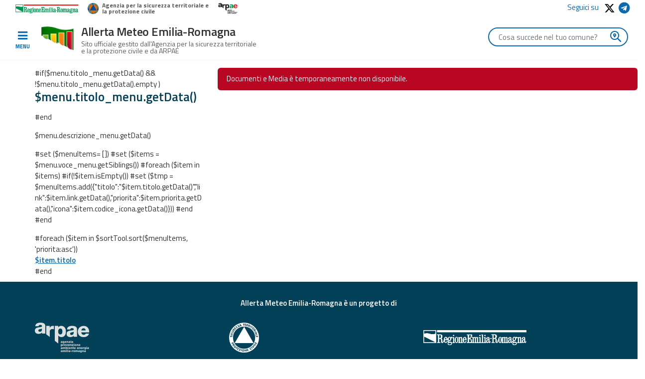

--- FILE ---
content_type: text/html;charset=UTF-8
request_url: https://allertameteo.regione.emilia-romagna.it/mappe-della-pericolosita-e-del-rischio-alluvioni-modena?p_p_id=com_liferay_document_library_web_portlet_DLPortlet_INSTANCE_ZHGftgT7EXJo&p_p_lifecycle=0&p_p_state=normal&p_p_mode=view&_com_liferay_document_library_web_portlet_DLPortlet_INSTANCE_ZHGftgT7EXJo_mvcRenderCommandName=%2Fdocument_library%2Fupload_multiple_file_entries&_com_liferay_document_library_web_portlet_DLPortlet_INSTANCE_ZHGftgT7EXJo_repositoryId=20181&_com_liferay_document_library_web_portlet_DLPortlet_INSTANCE_ZHGftgT7EXJo_folderId=313168&_com_liferay_document_library_web_portlet_DLPortlet_INSTANCE_ZHGftgT7EXJo_redirect=https%3A%2F%2Fallertameteo.regione.emilia-romagna.it%2Fmappe-della-pericolosita-e-del-rischio-alluvioni-modena%2F-%2Fdocument_library%2FZHGftgT7EXJo%2Fview%2F313168%3F_com_liferay_document_library_web_portlet_DLPortlet_INSTANCE_ZHGftgT7EXJo_navigation%3Dhome%26_com_liferay_document_library_web_portlet_DLPortlet_INSTANCE_ZHGftgT7EXJo_deltaFolder%3D%26_com_liferay_document_library_web_portlet_DLPortlet_INSTANCE_ZHGftgT7EXJo_orderByCol%3DmodifiedDate%26_com_liferay_document_library_web_portlet_DLPortlet_INSTANCE_ZHGftgT7EXJo_curFolder%3D%26_com_liferay_document_library_web_portlet_DLPortlet_INSTANCE_ZHGftgT7EXJo_curEntry%3D1%26_com_liferay_document_library_web_portlet_DLPortlet_INSTANCE_ZHGftgT7EXJo_orderByType%3Ddesc%26p_r_p_resetCur%3Dfalse%26_com_liferay_document_library_web_portlet_DLPortlet_INSTANCE_ZHGftgT7EXJo_deltaEntry%3D20
body_size: 18711
content:
































	
		
			<!DOCTYPE html>



























































<html class="ltr" dir="ltr" lang="it-IT">

<head>
	<title>Modena - Allerta Emilia Romagna</title>

    <meta charset="utf-8">
    <meta name="viewport" content="width=device-width, initial-scale=1, shrink-to-fit=no">
    <meta http-equiv="X-UA-Compatible" content="IE=edge" />
    <meta content="text/html; charset=UTF-8" http-equiv="content-type">

    <!-- SEO -->
    <meta property="og:locale" content="it_IT">
    <meta property="og:site_name" content="Allerta Emilia Romagna">
    <meta property="og:title" content="Modena">
    <meta property="og:type" content="article">
    <meta property="og:url" content="https://allertameteo.regione.emilia-romagna.it/mappe-della-pericolosita-e-del-rischio-alluvioni-modena">
    <meta property="og:image" content="/o/allerta-theme/img/logo.png">
    <meta property="og:description" content="">
    
    <meta name="twitter:card" content="summary_large_image">
    <meta name="twitter:site" content="@AllertaMeteoRER">
    <meta name="twitter:description" content="">
    <meta name="twitter:creator" content="@AllertaMeteoRER">
    <meta name="twitter:title" content="Modena - /mappe-della-pericolosita-e-del-rischio-alluvioni-modena">
    <meta name="twitter:image:src" content="/o/allerta-theme/img/logo.png">
    <meta name="twitter:domain" content="https://allertameteo.regione.emilia-romagna.it">
  	
    <!-- assets 

    <link href="https://allertameteo.regione.emilia-romagna.it/o/allerta-theme/css/allerta/bootstrap.css?v=0.4" rel='stylesheet' type='text/css' >
    <link href="https://allertameteo.regione.emilia-romagna.it/o/allerta-theme/css/allerta/swiper.css?v=0.4" rel='stylesheet' type='text/css' >
    <link href="https://allertameteo.regione.emilia-romagna.it/o/allerta-theme/css/allerta/leaflet.css?v=0.4" rel='stylesheet' type='text/css' >
    <link href="https://allertameteo.regione.emilia-romagna.it/o/allerta-theme/css/allerta/allerta-meteo.css?v=0.8" rel='stylesheet' type='text/css' media="screen">
    
    <link href="https://allertameteo.regione.emilia-romagna.it/o/allerta-theme/css/icons/style.css?v=0.5" rel='stylesheet' type='text/css' >

    
   -->

   <script data-senna-track="permanent" src="https://allertameteo.regione.emilia-romagna.it/o/allerta-theme/js/jquery-3.7.1.min.js"></script>
   
   <link rel="stylesheet" href="https://use.fontawesome.com/releases/v5.0.13/css/all.css" integrity="sha384-DNOHZ68U8hZfKXOrtjWvjxusGo9WQnrNx2sqG0tfsghAvtVlRW3tvkXWZh58N9jp" crossorigin="anonymous">
 
	 
	<script data-senna-track="permanent" async defer crossorigin="anonymous" src="https://connect.facebook.net/it_IT/sdk.js#xfbml=1&version=v6.0"></script>
	
	
































<meta content="text/html; charset=UTF-8" http-equiv="content-type" />












<script type="importmap">{"imports":{"react-dom":"/o/frontend-js-react-web/__liferay__/exports/react-dom.js","@clayui/breadcrumb":"/o/frontend-taglib-clay/__liferay__/exports/@clayui$breadcrumb.js","@clayui/charts":"/o/frontend-taglib-clay/__liferay__/exports/@clayui$charts.js","@clayui/empty-state":"/o/frontend-taglib-clay/__liferay__/exports/@clayui$empty-state.js","react":"/o/frontend-js-react-web/__liferay__/exports/react.js","react-dom-16":"/o/frontend-js-react-web/__liferay__/exports/react-dom-16.js","@clayui/navigation-bar":"/o/frontend-taglib-clay/__liferay__/exports/@clayui$navigation-bar.js","@clayui/icon":"/o/frontend-taglib-clay/__liferay__/exports/@clayui$icon.js","@clayui/table":"/o/frontend-taglib-clay/__liferay__/exports/@clayui$table.js","@clayui/slider":"/o/frontend-taglib-clay/__liferay__/exports/@clayui$slider.js","@clayui/multi-select":"/o/frontend-taglib-clay/__liferay__/exports/@clayui$multi-select.js","@clayui/nav":"/o/frontend-taglib-clay/__liferay__/exports/@clayui$nav.js","@clayui/provider":"/o/frontend-taglib-clay/__liferay__/exports/@clayui$provider.js","@clayui/panel":"/o/frontend-taglib-clay/__liferay__/exports/@clayui$panel.js","@clayui/list":"/o/frontend-taglib-clay/__liferay__/exports/@clayui$list.js","@clayui/date-picker":"/o/frontend-taglib-clay/__liferay__/exports/@clayui$date-picker.js","@clayui/label":"/o/frontend-taglib-clay/__liferay__/exports/@clayui$label.js","@liferay/frontend-js-api/data-set":"/o/frontend-js-dependencies-web/__liferay__/exports/@liferay$js-api$data-set.js","@clayui/core":"/o/frontend-taglib-clay/__liferay__/exports/@clayui$core.js","@clayui/pagination-bar":"/o/frontend-taglib-clay/__liferay__/exports/@clayui$pagination-bar.js","@clayui/layout":"/o/frontend-taglib-clay/__liferay__/exports/@clayui$layout.js","@clayui/multi-step-nav":"/o/frontend-taglib-clay/__liferay__/exports/@clayui$multi-step-nav.js","@liferay/frontend-js-api":"/o/frontend-js-dependencies-web/__liferay__/exports/@liferay$js-api.js","@clayui/toolbar":"/o/frontend-taglib-clay/__liferay__/exports/@clayui$toolbar.js","@clayui/badge":"/o/frontend-taglib-clay/__liferay__/exports/@clayui$badge.js","react-dom-18":"/o/frontend-js-react-web/__liferay__/exports/react-dom-18.js","@clayui/link":"/o/frontend-taglib-clay/__liferay__/exports/@clayui$link.js","@clayui/card":"/o/frontend-taglib-clay/__liferay__/exports/@clayui$card.js","@clayui/tooltip":"/o/frontend-taglib-clay/__liferay__/exports/@clayui$tooltip.js","@clayui/button":"/o/frontend-taglib-clay/__liferay__/exports/@clayui$button.js","@clayui/tabs":"/o/frontend-taglib-clay/__liferay__/exports/@clayui$tabs.js","@clayui/sticker":"/o/frontend-taglib-clay/__liferay__/exports/@clayui$sticker.js","@clayui/form":"/o/frontend-taglib-clay/__liferay__/exports/@clayui$form.js","@clayui/popover":"/o/frontend-taglib-clay/__liferay__/exports/@clayui$popover.js","@clayui/shared":"/o/frontend-taglib-clay/__liferay__/exports/@clayui$shared.js","@clayui/localized-input":"/o/frontend-taglib-clay/__liferay__/exports/@clayui$localized-input.js","@clayui/modal":"/o/frontend-taglib-clay/__liferay__/exports/@clayui$modal.js","@clayui/color-picker":"/o/frontend-taglib-clay/__liferay__/exports/@clayui$color-picker.js","@clayui/pagination":"/o/frontend-taglib-clay/__liferay__/exports/@clayui$pagination.js","@clayui/autocomplete":"/o/frontend-taglib-clay/__liferay__/exports/@clayui$autocomplete.js","@clayui/management-toolbar":"/o/frontend-taglib-clay/__liferay__/exports/@clayui$management-toolbar.js","@clayui/time-picker":"/o/frontend-taglib-clay/__liferay__/exports/@clayui$time-picker.js","@clayui/upper-toolbar":"/o/frontend-taglib-clay/__liferay__/exports/@clayui$upper-toolbar.js","@clayui/loading-indicator":"/o/frontend-taglib-clay/__liferay__/exports/@clayui$loading-indicator.js","@clayui/drop-down":"/o/frontend-taglib-clay/__liferay__/exports/@clayui$drop-down.js","@clayui/data-provider":"/o/frontend-taglib-clay/__liferay__/exports/@clayui$data-provider.js","@liferay/language/":"/o/js/language/","@clayui/css":"/o/frontend-taglib-clay/__liferay__/exports/@clayui$css.js","@clayui/alert":"/o/frontend-taglib-clay/__liferay__/exports/@clayui$alert.js","@clayui/progress-bar":"/o/frontend-taglib-clay/__liferay__/exports/@clayui$progress-bar.js","react-16":"/o/frontend-js-react-web/__liferay__/exports/react-16.js","react-18":"/o/frontend-js-react-web/__liferay__/exports/react-18.js"},"scopes":{}}</script><script data-senna-track="temporary">var Liferay = window.Liferay || {};Liferay.Icons = Liferay.Icons || {};Liferay.Icons.controlPanelSpritemap = 'https://allertameteo.regione.emilia-romagna.it/o/admin-theme/images/clay/icons.svg'; Liferay.Icons.spritemap = 'https://allertameteo.regione.emilia-romagna.it/o/allerta-theme/images/clay/icons.svg';</script>
<script data-senna-track="permanent" type="text/javascript">window.Liferay = window.Liferay || {}; window.Liferay.CSP = {nonce: ''};</script>
<link data-senna-track="temporary" href="https://allertameteo.regione.emilia-romagna.it/mappe-della-pericolosita-e-del-rischio-alluvioni-modena" rel="canonical" />
<link data-senna-track="temporary" href="https://allertameteo.regione.emilia-romagna.it/mappe-della-pericolosita-e-del-rischio-alluvioni-modena" hreflang="it-IT" rel="alternate" />
<link data-senna-track="temporary" href="https://allertameteo.regione.emilia-romagna.it/en/mappe-della-pericolosita-e-del-rischio-alluvioni-modena" hreflang="en-GB" rel="alternate" />
<link data-senna-track="temporary" href="https://allertameteo.regione.emilia-romagna.it/mappe-della-pericolosita-e-del-rischio-alluvioni-modena" hreflang="x-default" rel="alternate" />

<meta property="og:locale" content="it_IT">
<meta property="og:locale:alternate" content="it_IT">
<meta property="og:locale:alternate" content="en_GB">
<meta property="og:site_name" content="Allerta Emilia Romagna">
<meta property="og:title" content="Modena - Allerta Emilia Romagna">
<meta property="og:type" content="website">
<meta property="og:url" content="https://allertameteo.regione.emilia-romagna.it/mappe-della-pericolosita-e-del-rischio-alluvioni-modena">


<link href="https://allertameteo.regione.emilia-romagna.it/o/allerta-theme/images/favicon.ico" rel="apple-touch-icon" />
<link href="https://allertameteo.regione.emilia-romagna.it/o/allerta-theme/images/favicon.ico" rel="icon" />



<link class="lfr-css-file" data-senna-track="temporary" href="https://allertameteo.regione.emilia-romagna.it/o/allerta-theme/css/clay.css?browserId=chrome&amp;themeId=allertatheme_WAR_allertatheme&amp;languageId=it_IT&amp;t=1768481298000" id="liferayAUICSS" rel="stylesheet" type="text/css" />









	<link href="https://allertameteo.regione.emilia-romagna.it/o/document-library-web/document_library/css/main.css?browserId=chrome&amp;themeId=allertatheme_WAR_allertatheme&amp;languageId=it_IT&amp;t=1739909602000" rel="stylesheet" type="text/css"
 data-senna-track="temporary" id="b52a8f89" />
<link href="https://allertameteo.regione.emilia-romagna.it/o/journal-content-web/css/main.css?browserId=chrome&amp;themeId=allertatheme_WAR_allertatheme&amp;languageId=it_IT&amp;t=1739909692000" rel="stylesheet" type="text/css"
 data-senna-track="temporary" id="9318aede" />
<link href="https://allertameteo.regione.emilia-romagna.it/o/product-navigation-product-menu-web/css/main.css?browserId=chrome&amp;themeId=allertatheme_WAR_allertatheme&amp;languageId=it_IT&amp;t=1739909794000" rel="stylesheet" type="text/css"
 data-senna-track="temporary" id="f101b006" />








<script type="text/javascript" data-senna-track="temporary">
	// <![CDATA[
		var Liferay = Liferay || {};

		Liferay.Browser = {
			acceptsGzip: function () {
				return true;
			},

			

			getMajorVersion: function () {
				return 131.0;
			},

			getRevision: function () {
				return '537.36';
			},
			getVersion: function () {
				return '131.0';
			},

			

			isAir: function () {
				return false;
			},
			isChrome: function () {
				return true;
			},
			isEdge: function () {
				return false;
			},
			isFirefox: function () {
				return false;
			},
			isGecko: function () {
				return true;
			},
			isIe: function () {
				return false;
			},
			isIphone: function () {
				return false;
			},
			isLinux: function () {
				return false;
			},
			isMac: function () {
				return true;
			},
			isMobile: function () {
				return false;
			},
			isMozilla: function () {
				return false;
			},
			isOpera: function () {
				return false;
			},
			isRtf: function () {
				return true;
			},
			isSafari: function () {
				return true;
			},
			isSun: function () {
				return false;
			},
			isWebKit: function () {
				return true;
			},
			isWindows: function () {
				return false;
			}
		};

		Liferay.Data = Liferay.Data || {};

		Liferay.Data.ICONS_INLINE_SVG = true;

		Liferay.Data.NAV_SELECTOR = '#navigation';

		Liferay.Data.NAV_SELECTOR_MOBILE = '#navigationCollapse';

		Liferay.Data.isCustomizationView = function () {
			return false;
		};

		Liferay.Data.notices = [
			
		];

		(function () {
			var available = {};

			var direction = {};

			

				available['it_IT'] = 'italiano\x20\x28Italia\x29';
				direction['it_IT'] = 'ltr';

			

				available['en_GB'] = 'inglese\x20\x28Regno\x20Unito\x29';
				direction['en_GB'] = 'ltr';

			

			let _cache = {};

			if (Liferay && Liferay.Language && Liferay.Language._cache) {
				_cache = Liferay.Language._cache;
			}

			Liferay.Language = {
				_cache,
				available,
				direction,
				get: function(key) {
					let value = Liferay.Language._cache[key];

					if (value === undefined) {
						value = key;
					}

					return value;
				}
			};
		})();

		var featureFlags = {"LPD-10964":false,"LPD-37927":false,"LPD-10889":false,"LPS-193884":false,"LPD-30371":false,"LPD-36719":true,"LPD-11131":true,"LPS-178642":false,"LPS-193005":false,"LPD-31789":false,"LPD-10562":false,"LPD-11212":false,"COMMERCE-8087":false,"LPD-39304":true,"LPD-13311":true,"LRAC-10757":false,"LPD-35941":false,"LPS-180090":false,"LPS-178052":false,"LPD-21414":false,"LPS-185892":false,"LPS-186620":false,"LPD-40533":true,"LPD-40534":true,"LPS-184404":false,"LPD-40530":true,"LPD-20640":false,"LPS-198183":false,"LPD-38869":false,"LPD-35678":false,"LPD-6378":false,"LPS-153714":false,"LPD-11848":false,"LPS-170670":false,"LPD-7822":false,"LPS-169981":false,"LPD-21926":false,"LPS-177027":false,"LPD-37531":false,"LPD-11003":false,"LPD-36446":false,"LPD-39437":false,"LPS-135430":false,"LPD-20556":false,"LPS-134060":false,"LPS-164563":false,"LPD-32050":false,"LPS-122920":false,"LPS-199086":false,"LPD-35128":false,"LPD-10588":false,"LPD-13778":true,"LPD-11313":false,"LPD-6368":false,"LPD-34594":false,"LPS-202104":false,"LPD-19955":false,"LPD-35443":false,"LPD-39967":false,"LPD-11235":false,"LPD-11232":false,"LPS-196935":true,"LPD-43542":false,"LPS-176691":false,"LPS-197909":false,"LPD-29516":false,"COMMERCE-8949":false,"LPD-11228":false,"LPS-153813":false,"LPD-17809":false,"COMMERCE-13024":false,"LPS-165482":false,"LPS-193551":false,"LPS-197477":false,"LPS-174816":false,"LPS-186360":false,"LPD-30204":false,"LPD-32867":false,"LPS-153332":false,"LPD-35013":true,"LPS-179669":false,"LPS-174417":false,"LPD-44091":true,"LPD-31212":false,"LPD-18221":false,"LPS-155284":false,"LRAC-15017":false,"LPD-19870":false,"LPS-200108":false,"LPD-20131":false,"LPS-159643":false,"LPS-129412":false,"LPS-169837":false,"LPD-20379":false};

		Liferay.FeatureFlags = Object.keys(featureFlags).reduce(
			(acc, key) => ({
				...acc, [key]: featureFlags[key] === 'true' || featureFlags[key] === true
			}), {}
		);

		Liferay.PortletKeys = {
			DOCUMENT_LIBRARY: 'com_liferay_document_library_web_portlet_DLPortlet',
			DYNAMIC_DATA_MAPPING: 'com_liferay_dynamic_data_mapping_web_portlet_DDMPortlet',
			ITEM_SELECTOR: 'com_liferay_item_selector_web_portlet_ItemSelectorPortlet'
		};

		Liferay.PropsValues = {
			JAVASCRIPT_SINGLE_PAGE_APPLICATION_TIMEOUT: 0,
			UPLOAD_SERVLET_REQUEST_IMPL_MAX_SIZE: 204857600
		};

		Liferay.ThemeDisplay = {

			

			
				getLayoutId: function () {
					return '110';
				},

				

				getLayoutRelativeControlPanelURL: function () {
					return '/group/guest/~/control_panel/manage?p_p_id=com_liferay_document_library_web_portlet_DLPortlet_INSTANCE_ZHGftgT7EXJo';
				},

				getLayoutRelativeURL: function () {
					return '/mappe-della-pericolosita-e-del-rischio-alluvioni-modena';
				},
				getLayoutURL: function () {
					return 'https://allertameteo.regione.emilia-romagna.it/mappe-della-pericolosita-e-del-rischio-alluvioni-modena';
				},
				getParentLayoutId: function () {
					return '71';
				},
				isControlPanel: function () {
					return false;
				},
				isPrivateLayout: function () {
					return 'false';
				},
				isVirtualLayout: function () {
					return false;
				},
			

			getBCP47LanguageId: function () {
				return 'it-IT';
			},
			getCanonicalURL: function () {

				

				return 'https\x3a\x2f\x2fallertameteo\x2eregione\x2eemilia-romagna\x2eit\x2fmappe-della-pericolosita-e-del-rischio-alluvioni-modena';
			},
			getCDNBaseURL: function () {
				return 'https://allertameteo.regione.emilia-romagna.it';
			},
			getCDNDynamicResourcesHost: function () {
				return '';
			},
			getCDNHost: function () {
				return '';
			},
			getCompanyGroupId: function () {
				return '20194';
			},
			getCompanyId: function () {
				return '20154';
			},
			getDefaultLanguageId: function () {
				return 'it_IT';
			},
			getDoAsUserIdEncoded: function () {
				return '';
			},
			getLanguageId: function () {
				return 'it_IT';
			},
			getParentGroupId: function () {
				return '20181';
			},
			getPathContext: function () {
				return '';
			},
			getPathImage: function () {
				return '/image';
			},
			getPathJavaScript: function () {
				return '/o/frontend-js-web';
			},
			getPathMain: function () {
				return '/c';
			},
			getPathThemeImages: function () {
				return 'https://allertameteo.regione.emilia-romagna.it/o/allerta-theme/images';
			},
			getPathThemeRoot: function () {
				return '/o/allerta-theme';
			},
			getPlid: function () {
				return '156907';
			},
			getPortalURL: function () {
				return 'https://allertameteo.regione.emilia-romagna.it';
			},
			getRealUserId: function () {
				return '20158';
			},
			getRemoteAddr: function () {
				return '10.101.65.107';
			},
			getRemoteHost: function () {
				return '10.101.65.107';
			},
			getScopeGroupId: function () {
				return '20181';
			},
			getScopeGroupIdOrLiveGroupId: function () {
				return '20181';
			},
			getSessionId: function () {
				return '';
			},
			getSiteAdminURL: function () {
				return 'https://allertameteo.regione.emilia-romagna.it/group/guest/~/control_panel/manage?p_p_lifecycle=0&p_p_state=maximized&p_p_mode=view';
			},
			getSiteGroupId: function () {
				return '20181';
			},
			getTimeZone: function() {
				return 'Europe/Paris';
			},
			getURLControlPanel: function() {
				return '/group/control_panel?refererPlid=156907';
			},
			getURLHome: function () {
				return 'https\x3a\x2f\x2fallertameteo\x2eregione\x2eemilia-romagna\x2eit\x2fweb\x2fguest\x2fhomepage\x2f';
			},
			getUserEmailAddress: function () {
				return '';
			},
			getUserId: function () {
				return '20158';
			},
			getUserName: function () {
				return '';
			},
			isAddSessionIdToURL: function () {
				return false;
			},
			isImpersonated: function () {
				return false;
			},
			isSignedIn: function () {
				return false;
			},

			isStagedPortlet: function () {
				
					
						return true;
					
					
			},

			isStateExclusive: function () {
				return false;
			},
			isStateMaximized: function () {
				return false;
			},
			isStatePopUp: function () {
				return false;
			}
		};

		var themeDisplay = Liferay.ThemeDisplay;

		Liferay.AUI = {

			

			getCombine: function () {
				return true;
			},
			getComboPath: function () {
				return '/combo/?browserId=chrome&minifierType=&languageId=it_IT&t=1768385290603&';
			},
			getDateFormat: function () {
				return '%d/%m/%Y';
			},
			getEditorCKEditorPath: function () {
				return '/o/frontend-editor-ckeditor-web';
			},
			getFilter: function () {
				var filter = 'raw';

				
					
						filter = 'min';
					
					

				return filter;
			},
			getFilterConfig: function () {
				var instance = this;

				var filterConfig = null;

				if (!instance.getCombine()) {
					filterConfig = {
						replaceStr: '.js' + instance.getStaticResourceURLParams(),
						searchExp: '\\.js$'
					};
				}

				return filterConfig;
			},
			getJavaScriptRootPath: function () {
				return '/o/frontend-js-web';
			},
			getPortletRootPath: function () {
				return '/html/portlet';
			},
			getStaticResourceURLParams: function () {
				return '?browserId=chrome&minifierType=&languageId=it_IT&t=1768385290603';
			}
		};

		Liferay.authToken = 'YOxXWsAk';

		

		Liferay.currentURL = '\x2fmappe-della-pericolosita-e-del-rischio-alluvioni-modena\x3fp_p_id\x3dcom_liferay_document_library_web_portlet_DLPortlet_INSTANCE_ZHGftgT7EXJo\x26p_p_lifecycle\x3d0\x26p_p_state\x3dnormal\x26p_p_mode\x3dview\x26_com_liferay_document_library_web_portlet_DLPortlet_INSTANCE_ZHGftgT7EXJo_mvcRenderCommandName\x3d\x252Fdocument_library\x252Fupload_multiple_file_entries\x26_com_liferay_document_library_web_portlet_DLPortlet_INSTANCE_ZHGftgT7EXJo_repositoryId\x3d20181\x26_com_liferay_document_library_web_portlet_DLPortlet_INSTANCE_ZHGftgT7EXJo_folderId\x3d313168\x26_com_liferay_document_library_web_portlet_DLPortlet_INSTANCE_ZHGftgT7EXJo_redirect\x3dhttps\x253A\x252F\x252Fallertameteo\x2eregione\x2eemilia-romagna\x2eit\x252Fmappe-della-pericolosita-e-del-rischio-alluvioni-modena\x252F-\x252Fdocument_library\x252FZHGftgT7EXJo\x252Fview\x252F313168\x253F_com_liferay_document_library_web_portlet_DLPortlet_INSTANCE_ZHGftgT7EXJo_navigation\x253Dhome\x2526_com_liferay_document_library_web_portlet_DLPortlet_INSTANCE_ZHGftgT7EXJo_deltaFolder\x253D\x2526_com_liferay_document_library_web_portlet_DLPortlet_INSTANCE_ZHGftgT7EXJo_orderByCol\x253DmodifiedDate\x2526_com_liferay_document_library_web_portlet_DLPortlet_INSTANCE_ZHGftgT7EXJo_curFolder\x253D\x2526_com_liferay_document_library_web_portlet_DLPortlet_INSTANCE_ZHGftgT7EXJo_curEntry\x253D1\x2526_com_liferay_document_library_web_portlet_DLPortlet_INSTANCE_ZHGftgT7EXJo_orderByType\x253Ddesc\x2526p_r_p_resetCur\x253Dfalse\x2526_com_liferay_document_library_web_portlet_DLPortlet_INSTANCE_ZHGftgT7EXJo_deltaEntry\x253D20';
		Liferay.currentURLEncoded = '\x252Fmappe-della-pericolosita-e-del-rischio-alluvioni-modena\x253Fp_p_id\x253Dcom_liferay_document_library_web_portlet_DLPortlet_INSTANCE_ZHGftgT7EXJo\x2526p_p_lifecycle\x253D0\x2526p_p_state\x253Dnormal\x2526p_p_mode\x253Dview\x2526_com_liferay_document_library_web_portlet_DLPortlet_INSTANCE_ZHGftgT7EXJo_mvcRenderCommandName\x253D\x25252Fdocument_library\x25252Fupload_multiple_file_entries\x2526_com_liferay_document_library_web_portlet_DLPortlet_INSTANCE_ZHGftgT7EXJo_repositoryId\x253D20181\x2526_com_liferay_document_library_web_portlet_DLPortlet_INSTANCE_ZHGftgT7EXJo_folderId\x253D313168\x2526_com_liferay_document_library_web_portlet_DLPortlet_INSTANCE_ZHGftgT7EXJo_redirect\x253Dhttps\x25253A\x25252F\x25252Fallertameteo\x2eregione\x2eemilia-romagna\x2eit\x25252Fmappe-della-pericolosita-e-del-rischio-alluvioni-modena\x25252F-\x25252Fdocument_library\x25252FZHGftgT7EXJo\x25252Fview\x25252F313168\x25253F_com_liferay_document_library_web_portlet_DLPortlet_INSTANCE_ZHGftgT7EXJo_navigation\x25253Dhome\x252526_com_liferay_document_library_web_portlet_DLPortlet_INSTANCE_ZHGftgT7EXJo_deltaFolder\x25253D\x252526_com_liferay_document_library_web_portlet_DLPortlet_INSTANCE_ZHGftgT7EXJo_orderByCol\x25253DmodifiedDate\x252526_com_liferay_document_library_web_portlet_DLPortlet_INSTANCE_ZHGftgT7EXJo_curFolder\x25253D\x252526_com_liferay_document_library_web_portlet_DLPortlet_INSTANCE_ZHGftgT7EXJo_curEntry\x25253D1\x252526_com_liferay_document_library_web_portlet_DLPortlet_INSTANCE_ZHGftgT7EXJo_orderByType\x25253Ddesc\x252526p_r_p_resetCur\x25253Dfalse\x252526_com_liferay_document_library_web_portlet_DLPortlet_INSTANCE_ZHGftgT7EXJo_deltaEntry\x25253D20';
	// ]]>
</script>

<script data-senna-track="temporary" type="text/javascript">window.__CONFIG__= {basePath: '',combine: true, defaultURLParams: null, explainResolutions: false, exposeGlobal: false, logLevel: 'warn', moduleType: 'module', namespace:'Liferay', nonce: '', reportMismatchedAnonymousModules: 'warn', resolvePath: '/o/js_resolve_modules', url: '/combo/?browserId=chrome&minifierType=js&languageId=it_IT&t=1768385290603&', waitTimeout: 60000};</script><script data-senna-track="permanent" src="/o/frontend-js-loader-modules-extender/loader.js?&mac=9WaMmhziBCkScHZwrrVcOR7VZF4=&browserId=chrome&languageId=it_IT&minifierType=js" type="text/javascript"></script><script data-senna-track="permanent" src="/combo?browserId=chrome&minifierType=js&languageId=it_IT&t=1768385290603&/o/frontend-js-aui-web/aui/aui/aui-min.js&/o/frontend-js-aui-web/liferay/modules.js&/o/frontend-js-aui-web/liferay/aui_sandbox.js&/o/frontend-js-aui-web/aui/attribute-base/attribute-base-min.js&/o/frontend-js-aui-web/aui/attribute-complex/attribute-complex-min.js&/o/frontend-js-aui-web/aui/attribute-core/attribute-core-min.js&/o/frontend-js-aui-web/aui/attribute-observable/attribute-observable-min.js&/o/frontend-js-aui-web/aui/attribute-extras/attribute-extras-min.js&/o/frontend-js-aui-web/aui/event-custom-base/event-custom-base-min.js&/o/frontend-js-aui-web/aui/event-custom-complex/event-custom-complex-min.js&/o/frontend-js-aui-web/aui/oop/oop-min.js&/o/frontend-js-aui-web/aui/aui-base-lang/aui-base-lang-min.js&/o/frontend-js-aui-web/liferay/dependency.js&/o/frontend-js-aui-web/liferay/util.js&/o/frontend-js-web/liferay/dom_task_runner.js&/o/frontend-js-web/liferay/events.js&/o/frontend-js-web/liferay/lazy_load.js&/o/frontend-js-web/liferay/liferay.js&/o/frontend-js-web/liferay/global.bundle.js&/o/frontend-js-web/liferay/portlet.js&/o/frontend-js-web/liferay/workflow.js&/o/oauth2-provider-web/js/liferay.js" type="text/javascript"></script>
<script data-senna-track="temporary" type="text/javascript">window.Liferay = Liferay || {}; window.Liferay.OAuth2 = {getAuthorizeURL: function() {return 'https://allertameteo.regione.emilia-romagna.it/o/oauth2/authorize';}, getBuiltInRedirectURL: function() {return 'https://allertameteo.regione.emilia-romagna.it/o/oauth2/redirect';}, getIntrospectURL: function() { return 'https://allertameteo.regione.emilia-romagna.it/o/oauth2/introspect';}, getTokenURL: function() {return 'https://allertameteo.regione.emilia-romagna.it/o/oauth2/token';}, getUserAgentApplication: function(externalReferenceCode) {return Liferay.OAuth2._userAgentApplications[externalReferenceCode];}, _userAgentApplications: {}}</script><script data-senna-track="temporary" type="text/javascript">try {var MODULE_MAIN='dynamic-data-mapping-web@5.0.115/index';var MODULE_PATH='/o/dynamic-data-mapping-web';/**
 * SPDX-FileCopyrightText: (c) 2000 Liferay, Inc. https://liferay.com
 * SPDX-License-Identifier: LGPL-2.1-or-later OR LicenseRef-Liferay-DXP-EULA-2.0.0-2023-06
 */

(function () {
	const LiferayAUI = Liferay.AUI;

	AUI().applyConfig({
		groups: {
			ddm: {
				base: MODULE_PATH + '/js/legacy/',
				combine: Liferay.AUI.getCombine(),
				filter: LiferayAUI.getFilterConfig(),
				modules: {
					'liferay-ddm-form': {
						path: 'ddm_form.js',
						requires: [
							'aui-base',
							'aui-datatable',
							'aui-datatype',
							'aui-image-viewer',
							'aui-parse-content',
							'aui-set',
							'aui-sortable-list',
							'json',
							'liferay-form',
							'liferay-map-base',
							'liferay-translation-manager',
							'liferay-util-window',
						],
					},
					'liferay-portlet-dynamic-data-mapping': {
						condition: {
							trigger: 'liferay-document-library',
						},
						path: 'main.js',
						requires: [
							'arraysort',
							'aui-form-builder-deprecated',
							'aui-form-validator',
							'aui-map',
							'aui-text-unicode',
							'json',
							'liferay-menu',
							'liferay-translation-manager',
							'liferay-util-window',
							'text',
						],
					},
					'liferay-portlet-dynamic-data-mapping-custom-fields': {
						condition: {
							trigger: 'liferay-document-library',
						},
						path: 'custom_fields.js',
						requires: ['liferay-portlet-dynamic-data-mapping'],
					},
				},
				root: MODULE_PATH + '/js/legacy/',
			},
		},
	});
})();
} catch(error) {console.error(error);}try {var MODULE_MAIN='frontend-editor-alloyeditor-web@5.0.56/index';var MODULE_PATH='/o/frontend-editor-alloyeditor-web';/**
 * SPDX-FileCopyrightText: (c) 2000 Liferay, Inc. https://liferay.com
 * SPDX-License-Identifier: LGPL-2.1-or-later OR LicenseRef-Liferay-DXP-EULA-2.0.0-2023-06
 */

(function () {
	AUI().applyConfig({
		groups: {
			alloyeditor: {
				base: MODULE_PATH + '/js/legacy/',
				combine: Liferay.AUI.getCombine(),
				filter: Liferay.AUI.getFilterConfig(),
				modules: {
					'liferay-alloy-editor': {
						path: 'alloyeditor.js',
						requires: [
							'aui-component',
							'liferay-portlet-base',
							'timers',
						],
					},
					'liferay-alloy-editor-source': {
						path: 'alloyeditor_source.js',
						requires: [
							'aui-debounce',
							'liferay-fullscreen-source-editor',
							'liferay-source-editor',
							'plugin',
						],
					},
				},
				root: MODULE_PATH + '/js/legacy/',
			},
		},
	});
})();
} catch(error) {console.error(error);}try {var MODULE_MAIN='exportimport-web@5.0.100/index';var MODULE_PATH='/o/exportimport-web';/**
 * SPDX-FileCopyrightText: (c) 2000 Liferay, Inc. https://liferay.com
 * SPDX-License-Identifier: LGPL-2.1-or-later OR LicenseRef-Liferay-DXP-EULA-2.0.0-2023-06
 */

(function () {
	AUI().applyConfig({
		groups: {
			exportimportweb: {
				base: MODULE_PATH + '/js/legacy/',
				combine: Liferay.AUI.getCombine(),
				filter: Liferay.AUI.getFilterConfig(),
				modules: {
					'liferay-export-import-export-import': {
						path: 'main.js',
						requires: [
							'aui-datatype',
							'aui-dialog-iframe-deprecated',
							'aui-modal',
							'aui-parse-content',
							'aui-toggler',
							'liferay-portlet-base',
							'liferay-util-window',
						],
					},
				},
				root: MODULE_PATH + '/js/legacy/',
			},
		},
	});
})();
} catch(error) {console.error(error);}try {var MODULE_MAIN='staging-processes-web@5.0.65/index';var MODULE_PATH='/o/staging-processes-web';/**
 * SPDX-FileCopyrightText: (c) 2000 Liferay, Inc. https://liferay.com
 * SPDX-License-Identifier: LGPL-2.1-or-later OR LicenseRef-Liferay-DXP-EULA-2.0.0-2023-06
 */

(function () {
	AUI().applyConfig({
		groups: {
			stagingprocessesweb: {
				base: MODULE_PATH + '/js/legacy/',
				combine: Liferay.AUI.getCombine(),
				filter: Liferay.AUI.getFilterConfig(),
				modules: {
					'liferay-staging-processes-export-import': {
						path: 'main.js',
						requires: [
							'aui-datatype',
							'aui-dialog-iframe-deprecated',
							'aui-modal',
							'aui-parse-content',
							'aui-toggler',
							'liferay-portlet-base',
							'liferay-util-window',
						],
					},
				},
				root: MODULE_PATH + '/js/legacy/',
			},
		},
	});
})();
} catch(error) {console.error(error);}try {var MODULE_MAIN='@liferay/frontend-js-react-web@5.0.54/index';var MODULE_PATH='/o/frontend-js-react-web';/**
 * SPDX-FileCopyrightText: (c) 2000 Liferay, Inc. https://liferay.com
 * SPDX-License-Identifier: LGPL-2.1-or-later OR LicenseRef-Liferay-DXP-EULA-2.0.0-2023-06
 */

(function () {
	AUI().applyConfig({
		groups: {
			react: {

				// eslint-disable-next-line
				mainModule: MODULE_MAIN,
			},
		},
	});
})();
} catch(error) {console.error(error);}try {var MODULE_MAIN='@liferay/document-library-web@6.0.198/index';var MODULE_PATH='/o/document-library-web';/**
 * SPDX-FileCopyrightText: (c) 2000 Liferay, Inc. https://liferay.com
 * SPDX-License-Identifier: LGPL-2.1-or-later OR LicenseRef-Liferay-DXP-EULA-2.0.0-2023-06
 */

(function () {
	AUI().applyConfig({
		groups: {
			dl: {
				base: MODULE_PATH + '/js/legacy/',
				combine: Liferay.AUI.getCombine(),
				filter: Liferay.AUI.getFilterConfig(),
				modules: {
					'document-library-upload-component': {
						path: 'DocumentLibraryUpload.js',
						requires: [
							'aui-component',
							'aui-data-set-deprecated',
							'aui-overlay-manager-deprecated',
							'aui-overlay-mask-deprecated',
							'aui-parse-content',
							'aui-progressbar',
							'aui-template-deprecated',
							'liferay-search-container',
							'querystring-parse-simple',
							'uploader',
						],
					},
				},
				root: MODULE_PATH + '/js/legacy/',
			},
		},
	});
})();
} catch(error) {console.error(error);}try {var MODULE_MAIN='portal-search-web@6.0.148/index';var MODULE_PATH='/o/portal-search-web';/**
 * SPDX-FileCopyrightText: (c) 2000 Liferay, Inc. https://liferay.com
 * SPDX-License-Identifier: LGPL-2.1-or-later OR LicenseRef-Liferay-DXP-EULA-2.0.0-2023-06
 */

(function () {
	AUI().applyConfig({
		groups: {
			search: {
				base: MODULE_PATH + '/js/',
				combine: Liferay.AUI.getCombine(),
				filter: Liferay.AUI.getFilterConfig(),
				modules: {
					'liferay-search-custom-range-facet': {
						path: 'custom_range_facet.js',
						requires: ['aui-form-validator'],
					},
				},
				root: MODULE_PATH + '/js/',
			},
		},
	});
})();
} catch(error) {console.error(error);}try {var MODULE_MAIN='calendar-web@5.0.105/index';var MODULE_PATH='/o/calendar-web';/**
 * SPDX-FileCopyrightText: (c) 2000 Liferay, Inc. https://liferay.com
 * SPDX-License-Identifier: LGPL-2.1-or-later OR LicenseRef-Liferay-DXP-EULA-2.0.0-2023-06
 */

(function () {
	AUI().applyConfig({
		groups: {
			calendar: {
				base: MODULE_PATH + '/js/legacy/',
				combine: Liferay.AUI.getCombine(),
				filter: Liferay.AUI.getFilterConfig(),
				modules: {
					'liferay-calendar-a11y': {
						path: 'calendar_a11y.js',
						requires: ['calendar'],
					},
					'liferay-calendar-container': {
						path: 'calendar_container.js',
						requires: [
							'aui-alert',
							'aui-base',
							'aui-component',
							'liferay-portlet-base',
						],
					},
					'liferay-calendar-date-picker-sanitizer': {
						path: 'date_picker_sanitizer.js',
						requires: ['aui-base'],
					},
					'liferay-calendar-interval-selector': {
						path: 'interval_selector.js',
						requires: ['aui-base', 'liferay-portlet-base'],
					},
					'liferay-calendar-interval-selector-scheduler-event-link': {
						path: 'interval_selector_scheduler_event_link.js',
						requires: ['aui-base', 'liferay-portlet-base'],
					},
					'liferay-calendar-list': {
						path: 'calendar_list.js',
						requires: [
							'aui-template-deprecated',
							'liferay-scheduler',
						],
					},
					'liferay-calendar-message-util': {
						path: 'message_util.js',
						requires: ['liferay-util-window'],
					},
					'liferay-calendar-recurrence-converter': {
						path: 'recurrence_converter.js',
						requires: [],
					},
					'liferay-calendar-recurrence-dialog': {
						path: 'recurrence.js',
						requires: [
							'aui-base',
							'liferay-calendar-recurrence-util',
						],
					},
					'liferay-calendar-recurrence-util': {
						path: 'recurrence_util.js',
						requires: ['aui-base', 'liferay-util-window'],
					},
					'liferay-calendar-reminders': {
						path: 'calendar_reminders.js',
						requires: ['aui-base'],
					},
					'liferay-calendar-remote-services': {
						path: 'remote_services.js',
						requires: [
							'aui-base',
							'aui-component',
							'liferay-calendar-util',
							'liferay-portlet-base',
						],
					},
					'liferay-calendar-session-listener': {
						path: 'session_listener.js',
						requires: ['aui-base', 'liferay-scheduler'],
					},
					'liferay-calendar-simple-color-picker': {
						path: 'simple_color_picker.js',
						requires: ['aui-base', 'aui-template-deprecated'],
					},
					'liferay-calendar-simple-menu': {
						path: 'simple_menu.js',
						requires: [
							'aui-base',
							'aui-template-deprecated',
							'event-outside',
							'event-touch',
							'widget-modality',
							'widget-position',
							'widget-position-align',
							'widget-position-constrain',
							'widget-stack',
							'widget-stdmod',
						],
					},
					'liferay-calendar-util': {
						path: 'calendar_util.js',
						requires: [
							'aui-datatype',
							'aui-io',
							'aui-scheduler',
							'aui-toolbar',
							'autocomplete',
							'autocomplete-highlighters',
						],
					},
					'liferay-scheduler': {
						path: 'scheduler.js',
						requires: [
							'async-queue',
							'aui-datatype',
							'aui-scheduler',
							'dd-plugin',
							'liferay-calendar-a11y',
							'liferay-calendar-message-util',
							'liferay-calendar-recurrence-converter',
							'liferay-calendar-recurrence-util',
							'liferay-calendar-util',
							'liferay-scheduler-event-recorder',
							'liferay-scheduler-models',
							'promise',
							'resize-plugin',
						],
					},
					'liferay-scheduler-event-recorder': {
						path: 'scheduler_event_recorder.js',
						requires: [
							'dd-plugin',
							'liferay-calendar-util',
							'resize-plugin',
						],
					},
					'liferay-scheduler-models': {
						path: 'scheduler_models.js',
						requires: [
							'aui-datatype',
							'dd-plugin',
							'liferay-calendar-util',
						],
					},
				},
				root: MODULE_PATH + '/js/legacy/',
			},
		},
	});
})();
} catch(error) {console.error(error);}try {var MODULE_MAIN='@liferay/frontend-js-state-web@1.0.30/index';var MODULE_PATH='/o/frontend-js-state-web';/**
 * SPDX-FileCopyrightText: (c) 2000 Liferay, Inc. https://liferay.com
 * SPDX-License-Identifier: LGPL-2.1-or-later OR LicenseRef-Liferay-DXP-EULA-2.0.0-2023-06
 */

(function () {
	AUI().applyConfig({
		groups: {
			state: {

				// eslint-disable-next-line
				mainModule: MODULE_MAIN,
			},
		},
	});
})();
} catch(error) {console.error(error);}try {var MODULE_MAIN='contacts-web@5.0.65/index';var MODULE_PATH='/o/contacts-web';/**
 * SPDX-FileCopyrightText: (c) 2000 Liferay, Inc. https://liferay.com
 * SPDX-License-Identifier: LGPL-2.1-or-later OR LicenseRef-Liferay-DXP-EULA-2.0.0-2023-06
 */

(function () {
	AUI().applyConfig({
		groups: {
			contactscenter: {
				base: MODULE_PATH + '/js/legacy/',
				combine: Liferay.AUI.getCombine(),
				filter: Liferay.AUI.getFilterConfig(),
				modules: {
					'liferay-contacts-center': {
						path: 'main.js',
						requires: [
							'aui-io-plugin-deprecated',
							'aui-toolbar',
							'autocomplete-base',
							'datasource-io',
							'json-parse',
							'liferay-portlet-base',
							'liferay-util-window',
						],
					},
				},
				root: MODULE_PATH + '/js/legacy/',
			},
		},
	});
})();
} catch(error) {console.error(error);}try {var MODULE_MAIN='frontend-js-components-web@2.0.80/index';var MODULE_PATH='/o/frontend-js-components-web';/**
 * SPDX-FileCopyrightText: (c) 2000 Liferay, Inc. https://liferay.com
 * SPDX-License-Identifier: LGPL-2.1-or-later OR LicenseRef-Liferay-DXP-EULA-2.0.0-2023-06
 */

(function () {
	AUI().applyConfig({
		groups: {
			components: {

				// eslint-disable-next-line
				mainModule: MODULE_MAIN,
			},
		},
	});
})();
} catch(error) {console.error(error);}try {var MODULE_MAIN='null';var MODULE_PATH='/o/allerta-frontend-js';$= jQuery;
} catch(error) {console.error(error);}</script>




<script type="text/javascript" data-senna-track="temporary">
	// <![CDATA[
		
			
				
		

		
	// ]]>
</script>





	
		

			

			
		
		



	
		

			

			
		
	












	



















<link class="lfr-css-file" data-senna-track="temporary" href="https://allertameteo.regione.emilia-romagna.it/o/allerta-theme/css/main.css?browserId=chrome&amp;themeId=allertatheme_WAR_allertatheme&amp;languageId=it_IT&amp;t=1768481298000" id="liferayThemeCSS" rel="stylesheet" type="text/css" />








	<style data-senna-track="senna" type="text/css">

		

			

		

			

		

			

				

					

#p_p_id_com_liferay_document_library_web_portlet_DLPortlet_INSTANCE_ZHGftgT7EXJo_ .portlet-content {

}




				

			

		

			

				

					

#p_p_id_com_liferay_journal_content_web_portlet_JournalContentPortlet_INSTANCE_rw0Kx3I3mTyV_ .portlet-content {
padding-left: 70px
}




				

			

		

			

		

	</style>


<style data-senna-track="temporary" type="text/css">
</style>
<link data-senna-track="permanent" href="/o/frontend-js-aui-web/alloy_ui.css?&mac=favIEq7hPo8AEd6k+N5OVADEEls=&browserId=chrome&languageId=it_IT&themeId=allertatheme_WAR_allertatheme" rel="stylesheet"></link>
<script type="module">
import {init} from '/o/frontend-js-spa-web/__liferay__/index.js';
{
init({"navigationExceptionSelectors":":not([target=\"_blank\"]):not([data-senna-off]):not([data-resource-href]):not([data-cke-saved-href]):not([data-cke-saved-href])","cacheExpirationTime":-1,"clearScreensCache":false,"portletsBlacklist":["com_liferay_login_web_portlet_CreateAccountPortlet","com_liferay_nested_portlets_web_portlet_NestedPortletsPortlet","com_liferay_site_navigation_directory_web_portlet_SitesDirectoryPortlet","com_liferay_questions_web_internal_portlet_QuestionsPortlet","com_liferay_account_admin_web_internal_portlet_AccountUsersRegistrationPortlet","com_liferay_login_web_portlet_ForgotPasswordPortlet","com_liferay_portal_language_override_web_internal_portlet_PLOPortlet","com_liferay_login_web_portlet_LoginPortlet","com_liferay_login_web_portlet_FastLoginPortlet"],"excludedTargetPortlets":["com_liferay_users_admin_web_portlet_UsersAdminPortlet","com_liferay_server_admin_web_portlet_ServerAdminPortlet"],"validStatusCodes":[221,490,494,499,491,492,493,495,220],"debugEnabled":false,"loginRedirect":"","excludedPaths":["/c/document_library","/documents","/image"],"preloadCSS":false,"userNotification":{"message":"Sembra che la richiesta stia impiegando più del previsto.","title":"Oops","timeout":30000},"requestTimeout":0});
}

</script>









<script type="text/javascript" data-senna-track="temporary">
	if (window.Analytics) {
		window._com_liferay_document_library_analytics_isViewFileEntry = false;
	}
</script>













<script type="text/javascript">
Liferay.on(
	'ddmFieldBlur', function(event) {
		if (window.Analytics) {
			Analytics.send(
				'fieldBlurred',
				'Form',
				{
					fieldName: event.fieldName,
					focusDuration: event.focusDuration,
					formId: event.formId,
					formPageTitle: event.formPageTitle,
					page: event.page,
					title: event.title
				}
			);
		}
	}
);

Liferay.on(
	'ddmFieldFocus', function(event) {
		if (window.Analytics) {
			Analytics.send(
				'fieldFocused',
				'Form',
				{
					fieldName: event.fieldName,
					formId: event.formId,
					formPageTitle: event.formPageTitle,
					page: event.page,
					title:event.title
				}
			);
		}
	}
);

Liferay.on(
	'ddmFormPageShow', function(event) {
		if (window.Analytics) {
			Analytics.send(
				'pageViewed',
				'Form',
				{
					formId: event.formId,
					formPageTitle: event.formPageTitle,
					page: event.page,
					title: event.title
				}
			);
		}
	}
);

Liferay.on(
	'ddmFormSubmit', function(event) {
		if (window.Analytics) {
			Analytics.send(
				'formSubmitted',
				'Form',
				{
					formId: event.formId,
					title: event.title
				}
			);
		}
	}
);

Liferay.on(
	'ddmFormView', function(event) {
		if (window.Analytics) {
			Analytics.send(
				'formViewed',
				'Form',
				{
					formId: event.formId,
					title: event.title
				}
			);
		}
	}
);

</script><script>

</script>













	
	<link rel="shortcut icon" href="https://allertameteo.regione.emilia-romagna.it/o/allerta-theme/css/../img/favicon.ico">
	

</head>

<body class="chrome controls-visible  yui3-skin-sam guest-site signed-out public-page site">











































































<div class="am am-it-IT" >





































	

	<div class="portlet-boundary portlet-boundary_AllertaLeftMenuPortlet_  portlet-static portlet-static-end decorate main-nav " id="p_p_id_AllertaLeftMenuPortlet_">
		<span id="p_AllertaLeftMenuPortlet"></span>




	

	
		
			


































	
		
<section class="portlet" id="portlet_AllertaLeftMenuPortlet">


	<div class="portlet-content">

		<div class="autofit-float autofit-row portlet-header">
			<!-- Portlet Name hidden
			<div class="autofit-col autofit-col-expand">
				<h2 class="portlet-title-text">Header</h2>
			</div>
			-->
			<div class="autofit-col autofit-col-end">
				<div class="autofit-section">
				</div>
			</div>
		</div>

		
			<div class=" portlet-content-container">
				


	<div class="portlet-body">



	
		
			
				
					







































	

	








	

				

				
					
						


	

		





























<style>
 .am .main-nav .nav-link .icon {
 background: none !important;
 }
 
 .am .main-nav .nav-item .nav .nav-item .nav-link:hover {
 	background: #DBF2FF !important;
 }
</style>

<div class="skipnav">
	<a href="#main-content" class="skip">Salta al contenuto della pagina</a>
</div>
       
<!-- Menu principale -->
<nav role="navigation" class="main-nav">

    <ul class="nav flex-column ">
    
       
    
		<li class="nav-item">
            <a class="nav-link active" href="/" title="Home">
                <span class="icon i-home" aria-hidden="true"></span>
                <span class="main-nav__nav-item__label">
                    Home
                </span>
            </a>
        </li>
    	
    		         	
        	<li class="nav-item">
            	<a class="nav-link " href="/informati-e-preparati" 
            		title="Informati e preparati">
            		
            	
                <span class='icon icon i-umbrella' aria-hidden="true"></span>
                
                <span class="main-nav__nav-item__label">
                   Informati e preparati
                    	<span class="main-nav__nav-item__label__lead">
                    		
                    	</span>                
                	</span>
            	</a>
            	
            	
            	
            	
				
        	</li>
        	
        
    		         	
        	<li class="nav-item">
            	<a class="nav-link " href="/all-boll" 
            		title="Allerte E Bollettini">
            		
            	
                <span class='icon icon i-bullhorn' aria-hidden="true"></span>
                
                <span class="main-nav__nav-item__label">
                   Allerte E Bollettini
                    	<span class="main-nav__nav-item__label__lead">
                    		
                    	</span>                
                	</span>
            	</a>
            	
            	
            	
            	
            		<ul class="nav">
            	 	
            				<li class="nav-item">
                    			<a 
                    				class="nav-link " 
                    				style="padding: 0.75rem 3.3rem 0.75rem;"
                    				href="/allerte-e-bollettini"
                    				title="Allerte e Bollettini Meteo">
                    				
                    				
	                    				
	                        			
	                        				<span class="icon icon-collapse icon-expand"></span>
	                        			
                        			
                        			
                        			<span>Allerte e Bollettini Meteo</span>
                    			</a>
                    		

            		
            			
            		
                    	</li>
                    
            				<li class="nav-item">
                    			<a 
                    				class="nav-link " 
                    				style="padding: 0.75rem 3.3rem 0.75rem;"
                    				href="/allerte-e-bollettini-valanghe"
                    				title="Allerte e Bollettini Valanghe">
                    				
                    				
	                    				
	                        			
	                        				<span class="icon icon-collapse icon-expand"></span>
	                        			
                        			
                        			
                        			<span>Allerte e Bollettini Valanghe</span>
                    			</a>
                    		

            		
            			
            		
                    	</li>
                    
            		
            		
                    </ul> 
				
				
        	</li>
        	
        
    		         	
        	<li class="nav-item">
            	<a class="nav-link " href="/monitoraggio-eventi" 
            		title="Monitoraggio eventi">
            		
            	
                <span class='icon i-warning-triangle-o' aria-hidden="true"></span>
                
                <span class="main-nav__nav-item__label">
                   Monitoraggio eventi
                    	<span class="main-nav__nav-item__label__lead">
                    		Aggiornamenti sugli eventi in corso
                    	</span>                
                	</span>
            	</a>
            	
            	
            	
            	
				
        	</li>
        	
        
    		         	
        	<li class="nav-item">
            	<a class="nav-link " href="/previsioni-e-dati1" 
            		title="Previsioni e dati">
            		
            	
                <span class='icon icon i-previsioni-dati' aria-hidden="true"></span>
                
                <span class="main-nav__nav-item__label">
                   Previsioni e dati
                    	<span class="main-nav__nav-item__label__lead">
                    		
                    	</span>                
                	</span>
            	</a>
            	
            	
            	
            	
            		<ul class="nav">
            	 	
            				<li class="nav-item">
                    			<a 
                    				class="nav-link nav-link--has-submenu" 
                    				style=""
                    				href=""
                    				title="Previsioni meteo e marine">
                    				
                    				
	                    				
	                            			<span class="icon i-plus-square-o icon-expand" title="Espandi" aria-hidden="false"></span>
	                            			<span class="icon i-minus-square-o icon-collapse" title="Richiudi" aria-hidden="true"></span>
	                        			
	                        			
                        			
                        			
                        			<span>Previsioni meteo e marine</span>
                    			</a>
                    		

            		
            			<ul class="nav">
                        	
            				
            			 	<li class="nav-item">
                            <a class="nav-link" href="/previsioni-regionali" 
                            	title="Previsioni regionali">
                                <span>Previsioni regionali</span>
                            </a>
                        </li>
                        
            			 	<li class="nav-item">
                            <a class="nav-link" href="/previsioni-a-medio-termine" 
                            	title="Previsioni a medio termine">
                                <span>Previsioni a medio termine</span>
                            </a>
                        </li>
                        
            			 	<li class="nav-item">
                            <a class="nav-link" href="/previsioni-meteo-modellistiche" 
                            	title="Previsioni meteo modellistiche">
                                <span>Previsioni meteo modellistiche</span>
                            </a>
                        </li>
                        
            			 	<li class="nav-item">
                            <a class="nav-link" href="/previsioni-mare" 
                            	title="Previsioni mare">
                                <span>Previsioni mare</span>
                            </a>
                        </li>
                        
                        </ul>
            			
            			
            			
            		
                    	</li>
                    
            				<li class="nav-item">
                    			<a 
                    				class="nav-link nav-link--has-submenu" 
                    				style=""
                    				href=""
                    				title="Dati osservati">
                    				
                    				
	                    				
	                            			<span class="icon i-plus-square-o icon-expand" title="Espandi" aria-hidden="false"></span>
	                            			<span class="icon i-minus-square-o icon-collapse" title="Richiudi" aria-hidden="true"></span>
	                        			
	                        			
                        			
                        			
                        			<span>Dati osservati</span>
                    			</a>
                    		

            		
            			<ul class="nav">
                        	
            				
            			 	<li class="nav-item">
                            <a class="nav-link" href="/precipitazioni" 
                            	title="Precipitazioni">
                                <span>Precipitazioni</span>
                            </a>
                        </li>
                        
            			 	<li class="nav-item">
                            <a class="nav-link" href="/livello-idrometrico" 
                            	title="Livello Idrometrico">
                                <span>Livello Idrometrico</span>
                            </a>
                        </li>
                        
            			 	<li class="nav-item">
                            <a class="nav-link" href="/temperature" 
                            	title="Temperature">
                                <span>Temperature</span>
                            </a>
                        </li>
                        
            			 	<li class="nav-item">
                            <a class="nav-link" href="/vento" 
                            	title="Vento">
                                <span>Vento</span>
                            </a>
                        </li>
                        
            			 	<li class="nav-item">
                            <a class="nav-link" href="/pressione" 
                            	title="Pressione">
                                <span>Pressione</span>
                            </a>
                        </li>
                        
            			 	<li class="nav-item">
                            <a class="nav-link" href="/umidita" 
                            	title="Umidità">
                                <span>Umidità</span>
                            </a>
                        </li>
                        
            			 	<li class="nav-item">
                            <a class="nav-link" href="/livello-mare" 
                            	title="Livello mare">
                                <span>Livello mare</span>
                            </a>
                        </li>
                        
            			 	<li class="nav-item">
                            <a class="nav-link" href="/altezza-onda" 
                            	title="Altezza onda">
                                <span>Altezza onda</span>
                            </a>
                        </li>
                        
            			 	<li class="nav-item">
                            <a class="nav-link" href="/direzione-onda" 
                            	title="Direzione onda">
                                <span>Direzione onda</span>
                            </a>
                        </li>
                        
            			 	<li class="nav-item">
                            <a class="nav-link" href="/cumulativa-48" 
                            	title="Pioggia cumulata delle ultime 48 ore">
                                <span>Pioggia cumulata delle ultime 48 ore</span>
                            </a>
                        </li>
                        
            			 	<li class="nav-item">
                            <a class="nav-link" href="/cumulativa-24" 
                            	title="Pioggia cumulata delle ultime 24 ore">
                                <span>Pioggia cumulata delle ultime 24 ore</span>
                            </a>
                        </li>
                        
            			 	<li class="nav-item">
                            <a class="nav-link" href="/cumulativa-6" 
                            	title="Pioggia cumulata delle ultime 6 ore">
                                <span>Pioggia cumulata delle ultime 6 ore</span>
                            </a>
                        </li>
                        
                        </ul>
            			
            			
            			
            		
                    	</li>
                    
            				<li class="nav-item">
                    			<a 
                    				class="nav-link nav-link--has-submenu" 
                    				style=""
                    				href=""
                    				title="Radar meteo">
                    				
                    				
	                    				
	                            			<span class="icon i-plus-square-o icon-expand" title="Espandi" aria-hidden="false"></span>
	                            			<span class="icon i-minus-square-o icon-collapse" title="Richiudi" aria-hidden="true"></span>
	                        			
	                        			
                        			
                        			
                        			<span>Radar meteo</span>
                    			</a>
                    		

            		
            			<ul class="nav">
                        	
            				
            			 	<li class="nav-item">
                            <a class="nav-link" href="/radar-meteo" 
                            	title="Radar meteo">
                                <span>Radar meteo</span>
                            </a>
                        </li>
                        
            			 	<li class="nav-item">
                            <a class="nav-link" href="/nowcasting-evoluzione-degli-echi-radar" 
                            	title="Nowcasting: evoluzione degli echi radar">
                                <span>Nowcasting: evoluzione degli echi radar</span>
                            </a>
                        </li>
                        
                        </ul>
            			
            			
            			
            		
                    	</li>
                    
            		
            		
                    </ul> 
				
				
        	</li>
        	
        
    		         	
        	<li class="nav-item">
            	<a class="nav-link " href="/strumenti-operativi" 
            		title="Strumenti Operativi">
            		
            	
                <span class='icon icon i-cartografia' aria-hidden="true"></span>
                
                <span class="main-nav__nav-item__label">
                   Strumenti Operativi
                    	<span class="main-nav__nav-item__label__lead">
                    		
                    	</span>                
                	</span>
            	</a>
            	
            	
            	
            	
            		<ul class="nav">
            	 	
            				<li class="nav-item">
                    			<a 
                    				class="nav-link nav-link--has-submenu" 
                    				style=""
                    				href=""
                    				title="Report">
                    				
                    				
	                    				
	                            			<span class="icon i-plus-square-o icon-expand" title="Espandi" aria-hidden="false"></span>
	                            			<span class="icon i-minus-square-o icon-collapse" title="Richiudi" aria-hidden="true"></span>
	                        			
	                        			
                        			
                        			
                        			<span>Report</span>
                    			</a>
                    		

            		
            			<ul class="nav">
                        	
            				
            			 	<li class="nav-item">
                            <a class="nav-link" href="/archivio-report-post-evento" 
                            	title="Report post evento">
                                <span>Report post evento</span>
                            </a>
                        </li>
                        
                        </ul>
            			
            			
            			
            		
                    	</li>
                    
            		
            		
                    </ul> 
				
				
        	</li>
        	
        
    		         	
        	<li class="nav-item">
            	<a class="nav-link " href="/aggiornamenti" 
            		title="Aggiornamenti">
            		
            	
                <span class='icon icon i-feed' aria-hidden="true"></span>
                
                <span class="main-nav__nav-item__label">
                   Aggiornamenti
                    	<span class="main-nav__nav-item__label__lead">
                    		Tutte le novità pubblicate su Allerta Meteo
                    	</span>                
                	</span>
            	</a>
            	
            	
            	
            	
				
        	</li>
        	
        
    		         	
        	<li class="nav-item">
            	<a class="nav-link " href="/informazioni-utili" 
            		title="Informazioni utili">
            		
            	
                <span class='icon icon i-info-circle' aria-hidden="true"></span>
                
                <span class="main-nav__nav-item__label">
                   Informazioni utili
                    	<span class="main-nav__nav-item__label__lead">
                    		Scopri tutto sul sito e sugli enti coinvolti
                    	</span>                
                	</span>
            	</a>
            	
            	
            	
            	
            		<ul class="nav">
            	 	
            				<li class="nav-item">
                    			<a 
                    				class="nav-link " 
                    				style="padding: 0.75rem 3.3rem 0.75rem;"
                    				href="/informativa-allerte-e-bollettini"
                    				title="Domande frequenti">
                    				
                    				
	                    				
	                        			
	                        				<span class="icon icon-collapse icon-expand"></span>
	                        			
                        			
                        			
                        			<span>Domande frequenti</span>
                    			</a>
                    		

            		
            			
            		
                    	</li>
                    
            				<li class="nav-item">
                    			<a 
                    				class="nav-link " 
                    				style="padding: 0.75rem 3.3rem 0.75rem;"
                    				href="/sviluppatori"
                    				title="Guida per gli sviluppatori">
                    				
                    				
	                    				
	                        			
	                        				<span class="icon icon-collapse icon-expand"></span>
	                        			
                        			
                        			
                        			<span>Guida per gli sviluppatori</span>
                    			</a>
                    		

            		
            			
            		
                    	</li>
                    
            				<li class="nav-item">
                    			<a 
                    				class="nav-link " 
                    				style="padding: 0.75rem 3.3rem 0.75rem;"
                    				href="/il-progetto-allerte-emilia-romagna"
                    				title="Il progetto Allerta Meteo Emilia-Romagna">
                    				
                    				
	                    				
	                        			
	                        				<span class="icon icon-collapse icon-expand"></span>
	                        			
                        			
                        			
                        			<span>Il progetto Allerta Meteo Emilia-Romagna</span>
                    			</a>
                    		

            		
            			
            		
                    	</li>
                    
            				<li class="nav-item">
                    			<a 
                    				class="nav-link " 
                    				style="padding: 0.75rem 3.3rem 0.75rem;"
                    				href="/contatti"
                    				title="Contatti">
                    				
                    				
	                    				
	                        			
	                        				<span class="icon icon-collapse icon-expand"></span>
	                        			
                        			
                        			
                        			<span>Contatti</span>
                    			</a>
                    		

            		
            			
            		
                    	</li>
                    
            		
            		
                    </ul> 
				
				
        	</li>
        	
        

    </ul>
</nav>



	
	
					
				
			
		
	
	


	</div>

			</div>
		
	</div>
</section>

	

		
		







	</div>






<script src="/combo?browserId=chrome&amp;minifierType=js&amp;themeId=allertatheme_WAR_allertatheme&amp;languageId=it_IT&amp;AllertaLeftMenuPortlet:%2Fo%2Fit.eng.allerta.header%2Fjs%2Fsearch.js&amp;t=1768835134000" type="text/javascript"></script>
	
	<div class="page-wrapper">

<!-- # sezioni/layout/brand-bar -->
<div class="brand-bar">
    <div class="container-fluid d-md-flex d-print-flex justify-content-between" style="display:flex">
            <div class="flex d-md-flex d-none">
                <a href="http://www.regione.emilia-romagna.it/" class="brand-bar__brand brand-bar__brand--parent d-md-flex d-none">
                    <picture>
                        <img src="https://allertameteo.regione.emilia-romagna.it/o/allerta-theme/css/../img/logo-rer-xl--grey.png" alt="Logo Regione Emilia-Romagna">
                    </picture>
                        <span class="sr-only">Logo Regione Emilia-Romagna</span>
                </a>
            </div>

            <a href="https://protezionecivile.regione.emilia-romagna.it/" class="brand-bar__brand brand-bar__brand--prociv flex-grow-1 d-md-flex d-none" style="margin-left:1rem">
                <picture>
                    <img src="https://allertameteo.regione.emilia-romagna.it/o/allerta-theme/css/../img/logo-protezione-civile.png" alt="Logo di Agenzia per la sicurezza territoriale e la protezione civile">
                </picture>
                    <span> Agenzia per la sicurezza territoriale e la protezione civile </span>
            </a><a href="https://www.arpae.it/" class="brand-bar__brand flex-grow-1 d-md-flex" style="margin-left:0px">
                <picture class="d-md-flex d-none">
                    <img src="https://allertameteo.regione.emilia-romagna.it/o/allerta-theme/css/../img/logo-arpae.png" alt="Logo Arpae">
                </picture>
                    <span class="sr-only">Logo Arpae</span>
            </a>
            <div><span style="color:#0C6AAF;padding-right:10px">Seguici su</span></div>
	    <div>
                <a style="text-decoration:none" target="_blank" title="Segui Allerta Meteo Emilia-Romagna su X" href="https://x.com/AllertaMeteoRER"><img src="/o/allerta-theme/img/social/x.svg" style="font-size:1.5rem;margin-right:0.5rem;height:1.5rem;color:#2596be"/></a>
            </div>
            <div>
                <a style="text-decoration:none" target="_blank" title="Segui Allerta Meteo Emilia-Romagna su Telegram" href="https://t.me/AllertaMeteoEMR"><span class="icon i-telegram" style="font-size:1.5rem"/></a>
            </div>
            
    </div>
</div><!-- / sezioni/layout/brand-bar -->	
<!-- # sezioni/layout/header -->
<!-- Header -->


<header class="header ">
    <nav class="navbar container-fluid">
        
        <div class="d-flex justify-content-start">
            <a href="#" class="header__nav-toggle" style="" data-toggle="collapse-main-nav" data-target="#main-nav" aria-controls="main-nav" aria-expanded="false" aria-label="Toggle navigation">
                <span class="icon i-navicon" title="Mostra"></span>
                <span class="icon i-close icon--open" title="Nascondi"></span> 
                
                <span class="header__nav-toggle__label d-none d-md-inline d-print-inline">Menu</span>
            </a>

            <a class="navbar-brand" style="margin-left:4.5rem" href="https://allertameteo.regione.emilia-romagna.it/web/guest/homepage/" title="Torna alla home">
                <picture>
                    <img src="https://allertameteo.regione.emilia-romagna.it/o/allerta-theme/css/../img/logo.png" alt="Allerta Meteo Emilia-Romagna" >
                </picture>
                <span>
                    <span class="navbar-brand__heading">Allerta Meteo Emilia-Romagna</span>
                    <span class="navbar-brand__lead">Sito ufficiale gestito dall'Agenzia per la sicurezza territoriale e la protezione civile e da ARPAE</span>
                </span>
            </a>
        </div>
	<div style="display: flex;align-items: center;">




































	

	<div class="portlet-boundary portlet-boundary_AllertaHeaderPortlet_  portlet-static portlet-static-end decorate  " id="p_p_id_AllertaHeaderPortlet_">
		<span id="p_AllertaHeaderPortlet"></span>




	

	
		
			


































	
		
<section class="portlet" id="portlet_AllertaHeaderPortlet">


	<div class="portlet-content">

		<div class="autofit-float autofit-row portlet-header">
			<!-- Portlet Name hidden
			<div class="autofit-col autofit-col-expand">
				<h2 class="portlet-title-text">Header</h2>
			</div>
			-->
			<div class="autofit-col autofit-col-end">
				<div class="autofit-section">
				</div>
			</div>
		</div>

		
			<div class=" portlet-content-container">
				


	<div class="portlet-body">



	
		
			
				
					







































	

	








	

				

				
					
						


	

		










<ul class="navbar-nav flex-row align-items-center header__personal-nav">
	
	

















	


<div style="display:none">
	<a href="#" data-trigger="api-url" data-value="https://allertameteo.regione.emilia-romagna.it/mappe-della-pericolosita-e-del-rischio-alluvioni-modena?p_p_id=AllertaHeaderPortlet&p_p_lifecycle=2&p_p_state=normal&p_p_mode=view&p_p_cacheability=cacheLevelPage&_AllertaHeaderPortlet_cmd=get_comuni_emilia" 
		data-namespace="_AllertaHeaderPortlet_"></a>
</div>

<li class="nav-item"><a data-toggle="search" href="#search-menu"
	title="Mostra / nascondi lo strumento di ricerca dei comuni"
	class="d-block d-lg-none d-print-none"> <span
		class="icon i-search-comune" title="Cerca un comune"></span> <span
		class="sr-only">Cerca un comune</span>
</a>

	<div class="d-lg-block d-print-block search-menu" id="search-menu">

		<div class="search-menu__head">
			<div class="d-flex justify-content-between d-lg-none d-print-none">
				<label for="search-menu-box">Cosa succede nel tuo comune?</label> <a
					href="#search-menu" data-toggle="search" class="d-lg-none"><span
					class="icon i-times" title="Chiudi il box di ricerca"></span></a>
			</div>

			<div class="d-flex flex-row">
				<input type="text" id="search-menu-box" class="form-control"
					value="" placeholder="Cosa succede nel tuo comune?"
					aria-describedby="search-menu-box-message" autocomplete="off"
					data-trigger="search" data-results="#search-menu__results"
					data-islogged="1">
				<button class="btn btn-transparent">
					<span class="icon i-search-comune" title="Cerca un comune"></span>
				</button>
			</div>
		</div>

		<!-- messaggio (screen reader only-->
		<small class="sr-only" id="search-menu-box-message" role="alert">Digita le iniziali del comune che vuoi cercare</small>

		<div id="search-menu__results" class="search-menu__results">
			<div class="search-menu__results__list"></div>
			
		</div>
	</div></li>



	
	
		
		
			

















<li class="nav-item"></li>



		
	

</ul>

	
	
					
				
			
		
	
	


	</div>

			</div>
		
	</div>
</section>

	

		
		







	</div>






<script src="/combo?browserId=chrome&amp;minifierType=js&amp;themeId=allertatheme_WAR_allertatheme&amp;languageId=it_IT&amp;AllertaHeaderPortlet:%2Fo%2Fit.eng.allerta.header%2Fjs%2Fsearch.js%3Fv%3D1.2&amp;t=1768835134000" type="text/javascript"></script>
		
	</div>
    </nav>
</header>
<!-- Header -->
<!-- / sezioni/layout/header -->
	
	<h1 class="hide-accessible">Modena</h1>































	

		


















	
	
	
		<style type="text/css">
			.master-layout-fragment .portlet-header {
				display: none;
			}
		</style>

		

		<div class="columns-2" id="main-content" role="main">
	<div class="portlet-layout row">
		<div class="col-md-4 portlet-column portlet-column-first" id="column-1">
			<div class="portlet-dropzone portlet-column-content portlet-column-content-first" id="layout-column_column-1">



































	

	<div class="portlet-boundary portlet-boundary_com_liferay_journal_content_web_portlet_JournalContentPortlet_  portlet-static portlet-static-end decorate portlet-journal-content " id="p_p_id_com_liferay_journal_content_web_portlet_JournalContentPortlet_INSTANCE_rw0Kx3I3mTyV_">
		<span id="p_com_liferay_journal_content_web_portlet_JournalContentPortlet_INSTANCE_rw0Kx3I3mTyV"></span>




	

	
		
			


































	
		
<section class="portlet" id="portlet_com_liferay_journal_content_web_portlet_JournalContentPortlet_INSTANCE_rw0Kx3I3mTyV">


	<div class="portlet-content">

		<div class="autofit-float autofit-row portlet-header">
			<!-- Portlet Name hidden
			<div class="autofit-col autofit-col-expand">
				<h2 class="portlet-title-text">menu pagina mappe della pericolosita</h2>
			</div>
			-->
			<div class="autofit-col autofit-col-end">
				<div class="autofit-section">












<div class="visible-interaction">

	

	
</div>				</div>
			</div>
		</div>

		
			<div class=" portlet-content-container">
				


	<div class="portlet-body">



	
		
			
				
					







































	

	








	

				

				
					
						


	

		
































	
	
		
			
			
				
					
					
					
					

						

						

							

							<div class="" data-fragments-editor-item-id="20109-157446" data-fragments-editor-item-type="fragments-editor-mapped-item" >
								
























	
	
	
		<div class="journal-content-article " data-analytics-asset-id="157444" data-analytics-asset-title="menu pagina mappe della pericolosita" data-analytics-asset-type="web-content" data-analytics-web-content-resource-pk="157446">
			

			<div class="nav--mappe-pianiprociv nav--mappe-pianiprociv--provincia" >
	 <div class="nav-secondary">
		#if($menu.titolo_menu.getData() && !$menu.titolo_menu.getData().empty ) 
			 <h2 class="nav-secondary__heading">$menu.titolo_menu.getData()</h2>
		#end

		<p>$menu.descrizione_menu.getData()</p>


			#set ($menuItems= [])
			#set ($items = $menu.voce_menu.getSiblings())
				#foreach ($item in $items)
					#if(!$item.isEmpty())
					
					#set ($tmp = $menuItems.add({"titolo":"$item.titolo.getData()","link":$item.link.getData(),"priorita":$item.priorita.getData(),"icona":$item.codice_icona.getData()}))
						
					#end
				#end
			
			<ul class="link-list ">
				#foreach ($item in $sortTool.sort($menuItems, 'priorita:asc'))
					
				<li>
				<!--	#if(!$item.icona.isEmpty()) <div class="getready-entry-icon"><span class="$item.icona"></span></div>  #end -->
					<a href="$item.link">$item.titolo</a>
				</li>
					
				#end
				</ul>
				
		</div>
</div>

			
		</div>

		

	



							</div>
						
					
				
			
		
	




	

	

	

	

	




	
	
					
				
			
		
	
	


	</div>

			</div>
		
	</div>
</section>

	

		
		







	</div>






</div>
		</div>

		<div class="col-md-8 portlet-column portlet-column-last" id="column-2">
			<div class="portlet-dropzone portlet-column-content portlet-column-content-last" id="layout-column_column-2">



































	

	<div class="portlet-boundary portlet-boundary_com_liferay_document_library_web_portlet_DLPortlet_  portlet-static portlet-static-end decorate portlet-document-library allerta-document allerta-document--provincia" id="p_p_id_com_liferay_document_library_web_portlet_DLPortlet_INSTANCE_ZHGftgT7EXJo_">
		<span id="p_com_liferay_document_library_web_portlet_DLPortlet_INSTANCE_ZHGftgT7EXJo"></span>




	

	
		
			


































	
		
<section class="portlet" id="portlet_com_liferay_document_library_web_portlet_DLPortlet_INSTANCE_ZHGftgT7EXJo">


	<div class="portlet-content">

		<div class="autofit-float autofit-row portlet-header">
			<!-- Portlet Name hidden
			<div class="autofit-col autofit-col-expand">
				<h2 class="portlet-title-text">Documenti e Media</h2>
			</div>
			-->
			<div class="autofit-col autofit-col-end">
				<div class="autofit-section">
				</div>
			</div>
		</div>

		
			<div class=" portlet-content-container">
				


	<div class="portlet-body">



	
		
			
				
					







































	

	








	

				

				
					
						


	
		































<div class="alert alert-danger">
	Documenti e Media è temporaneamente non disponibile.
</div>
	

					
				
			
		
	
	


	</div>

			</div>
		
	</div>
</section>

	

		
		







	</div>






</div>
		</div>
	</div>
</div>
	


<form action="#" aria-hidden="true" class="hide" id="hrefFm" method="post" name="hrefFm"><span></span><button hidden type="submit">Nascosta</button></form>

	
<!-- # sezioni/layout/footer -->
  <footer class="col-12 flex-column flex-md-row align-content-center footer">
    <div class="container">
        <div class="row d-print-flex">
            <div class="col-12">
                <h2>Allerta Meteo Emilia-Romagna &egrave; un progetto di</h2>
            </div>
            
            <div class="col-12 col-lg-4 mb-4">
                <a class="footer__brand" href="https://www.arpae.it/" title="Vai al sito di Arpae">
                    <picture>
                        <img src="https://allertameteo.regione.emilia-romagna.it/o/allerta-theme/css/../img/logo-arpae--neg.png" alt="Logo Arpae" class="brand--arpae">
                    </picture>
                </a>    
                <h3>Arpae Emilia-Romagna - <br>Servizio Idro-Meteo-Clima</h3>
                <p>P.IVA 04290860370</p>
                <p>Viale Silvani 6, 40122 Bologna</p>
                <p>tel. <a href="tel:+390516497611">+39 0516 497611</a></p>
                <p>email: <a href="mailto:simc-urp@arpae.it">simc-urp@arpae.it</a> </p>
                <p>email: <a href="mailto:aoosim@cert.arpa.emr.it">aoosim@cert.arpa.emr.it</a></p>
            </div>
            
            <div class="col-12 col-lg-4 mb-4">
                <a class="footer__brand" 
                    href="https://protezionecivile.regione.emilia-romagna.it/" 
                    title="Vai al sito di Agenzia per la sicurezza territoriale e la protezione civile dell'Emilia-Romagna">
                    <picture>
                        <img src="https://allertameteo.regione.emilia-romagna.it/o/allerta-theme/css/../img/logo-protezione-civile--neg.png" alt="Logo di Agenzia per la sicurezza territoriale e la protezione civile" class="brand--prociv">
                    </picture>
                </a>    
                <h3>Agenzia per la sicurezza territoriale<br> e la protezione civile - Emilia-Romagna</h3>
                <p>Cod fiscale 91278030373</p>
                <p>Viale Silvani 6, 40122 Bologna</p>
                <p> tel. <a href="tel:+390515274404">+39 051 527 44 04</a></p>
                <p> email: <a href="mailto:procivsegr@regione.emilia-romagna.it">procivsegr@regione.emilia-romagna.it </a>,<br> 
                    <a href="mailto:procivsegr@postacert.regione.emilia-romagna.it">procivsegr@postacert.regione.emilia-romagna.it</a>
                </p>
            </div>

            <div class="col-12 col-lg-4 mb-4">
                <a class="footer__brand" href="http://www.regione.emilia-romagna.it/" title="Vai al sito di Regione Emilia-Romagna">
                    <picture>
                        <img src="https://allertameteo.regione.emilia-romagna.it/o/allerta-theme/css/../img/logo-rer-xl--neg.png" alt="Logo Regione Emilia-Romagna" class="brand--rer">
                    </picture>
                </a>    
                <h3> Regione Emilia-Romagna </h3>
                <p> CF 800.625.903.79 </p>
                <p> Viale Aldo Moro 52, 40127 Bologna</p>
                <p> Centralino: <a href="tel:+390515271">+39 051 5271</a> </p>
                <p> <strong> Ufficio Relazioni con il Pubblico</strong>:<br> 
                    Numero Verde URP: <a href="tel:+39800662200">+39 800 66 22 00</a>, <br>
                    <a href="mailto:urp@regione.emilia-romagna.it">urp@regione.emilia-romagna.it</a>,<br> 
                    <a href="mailto:urp@postacert.regione.emilia-romagna.it">urp@postacert.regione.emilia-romagna.it</a>
                </p>
            </div>

            <div class="col-12 mt-3 d-flex flex-column flex-md-row justify-content-md-center align-items-md-center">
                <div class="align-md-self-center">
                    2019 Allerta Meteo Emilia-Romagna
                </div>
                <nav  role="navigation">
                    <ul class="nav flex-column flex-md-row">
                            <li class="nav-item ">
                                <a class="nav-link" href="/informativa" title="Vai a Informativa sulla privacy">Informativa sulla privacy</a>
                            </li>
                            <li class="nav-item ">
                                <a class="nav-link" href="/cookie" title="Vai a Informativa sui cookie">Informativa sui cookie</a>
                            </li>
                            <li class="nav-item ">
                                <a class="nav-link" href="/note-legali" title="Vai a Note legali">Note legali</a>
                            </li>				
			    <li class="nav-item"><span  class="nav-link" style="padding-left:5px;padding-right:10px;color:#ffffff">Seguici su</span>
	    			<span>
                <a style="text-decoration:none" target="_blank" title="Segui Allerta Meteo Emilia-Romagna su X" href="https://x.com/AllertaMeteoRER"><img src="/o/allerta-theme/img/social/x.svg" style="font-size:1.0rem;margin-right:0.5rem;height:1.0rem;background-color:#B7E6FF;margin-bottom: 5px;"></a>
            			</span>
            			<span>
                <a style="text-decoration:none" target="_blank" title="Segui Allerta Meteo Emilia-Romagna su Telegram" href="https://t.me/AllertaMeteoEMR"><span class="icon i-telegram" style=""/></a>
           			 </span>
			    </li>
                    </ul>
                </nav>
            </div>
        </div>
    </div>
</footer>
<script type="text/javascript">

/* 	Aggiungere (o togliere) se necessario una definizione di variabile "var indexn = ..." per ogni ulteriore ambiente di test/sviluppo/backend da non tracciare e
	modificare di conseguenza la condizione di filtro per escludere dal tracciamento anche le visite provenienti da quei siti.
*/	 
    var _paq = _paq || [];

var index1 = location.href.indexOf("applicazioni.regione.emilia-romagna.it");
var index2 = location.href.indexOf("applicazionitest.regione.emilia-romagna.it");
var index3 = location.href.indexOf("wwwservizitest.regione.emilia-romagna.it");
var index4 = location.href.indexOf("cm.regione.emilia-romagna.it");
var index5 = location.href.indexOf("test-cm.regione.emilia-romagna.it");
var index6 = location.href.indexOf("www2.regione.emilia-romagna.it");
var index7 = location.href.indexOf("localhost");
var index8 = location.href.indexOf("//10.");

(function(){ var u="https://statisticheweb.regione.emilia-romagna.it/analytics/";

if (index1==-1 && index2==-1 && index3==-1 && index4==-1 && index5==-1 && index6==-1 && index7==-1 && index8==-1){

    _paq.push(['setSiteId', 125]);
    _paq.push(['setTrackerUrl', u+'piwik.php']);
    _paq.push(['setDocumentTitle', document.domain + "/" + document.title]);
    _paq.push(['trackPageView']);
    _paq.push(['enableLinkTracking']);
    var d=document, g=d.createElement('script'), s=d.getElementsByTagName('script')[0]; g.type='text/javascript'; g.defer=true; g.async=true; g.src=u+'piwik.js';

    s.parentNode.insertBefore(g,s); }})();

</script>

<noscript><p><img src="https://statisticheweb.regione.emilia-romagna.it/analytics/piwik.php?idsite=125" style="border:0" alt="" /></p></noscript>

<!-- / sezioni/layout/footer -->	</div>
	 
</div>   	










































































	









	









<script type="text/javascript">

	
		

			

			
		
	


</script><script>

</script>















	

	

	
		
	



























	
		
	



























	
		
	







































	


<script type="text/javascript">

	function getValueByAttribute(node, attr) {
		return (
			node.dataset[attr] ||
			(node.parentElement && node.parentElement.dataset[attr])
		);
	}

	function sendDocumentDownloadedAnalyticsEvent(anchor) {
		var fileEntryId = getValueByAttribute(
			anchor,
			'analyticsFileEntryId'
		);
		var title = getValueByAttribute(
			anchor,
			'analyticsFileEntryTitle'
		);
		var version = getValueByAttribute(
			anchor,
			'analyticsFileEntryVersion'
		);

		if (fileEntryId) {
			Analytics.send('documentDownloaded', 'Document', {
				groupId: themeDisplay.getScopeGroupId(),
				fileEntryId,
				preview:
					!!window._com_liferay_document_library_analytics_isViewFileEntry,
				title,
				version,
			});
		}
	}

	function handleDownloadClick(event) {
		if (window.Analytics) {
			if (event.target.nodeName.toLowerCase() === 'a') {
				sendDocumentDownloadedAnalyticsEvent(
					event.target
				);
			}
			else if (
				event.target.parentNode &&
				event.target.parentNode.nodeName.toLowerCase() === 'a'
			) {
				sendDocumentDownloadedAnalyticsEvent(
					event.target.parentNode
				);
			}
			else {
				var target = event.target;
				var matchTextContent =
					target.textContent &&
					target.textContent.toLowerCase() ===
						'scarica';
				var matchTitle =
					target.title && target.title.toLowerCase() === 'download';
				var matchAction = target.action === 'download';
				var matchLexiconIcon = !!target.querySelector(
					'.lexicon-icon-download'
				);
				var matchLexiconClassName = target.classList.contains(
					'lexicon-icon-download'
				);
				var matchParentTitle =
					target.parentNode &&
					target.parentNode.title &&
					target.parentNode.title.toLowerCase() === 'download';
				var matchParentLexiconClassName =
					target.parentNode &&
					target.parentNode.classList.contains('lexicon-icon-download');

				if (
					matchTextContent ||
					matchTitle ||
					matchParentTitle ||
					matchAction ||
					matchLexiconIcon ||
					matchLexiconClassName ||
					matchParentLexiconClassName
				) {
					var selectedFiles = document.querySelectorAll(
						'.form .custom-control-input:checked'
					);

					selectedFiles.forEach(({value}) => {
						var selectedFile = document.querySelector(
							'[data-analytics-file-entry-id="' + value + '"]'
						);

						sendDocumentDownloadedAnalyticsEvent(
							selectedFile
						);
					});
				}
			}
		}
	}

	Liferay.once('destroyPortlet', () => {
		document.body.removeEventListener(
			'click',
			handleDownloadClick
		);
	});

	Liferay.once('portletReady', () => {
		document.body.addEventListener(
			'click',
			handleDownloadClick
		);
	});

(function() {var $ = AUI.$;var _ = AUI._;
	var onShare = function (data) {
		if (window.Analytics) {
			Analytics.send('shared', 'SocialBookmarks', {
				className: data.className,
				classPK: data.classPK,
				type: data.type,
				url: data.url,
			});
		}
	};

	var onDestroyPortlet = function () {
		Liferay.detach('socialBookmarks:share', onShare);
		Liferay.detach('destroyPortlet', onDestroyPortlet);
	};

	Liferay.on('socialBookmarks:share', onShare);
	Liferay.on('destroyPortlet', onDestroyPortlet);
})();
(function() {var $ = AUI.$;var _ = AUI._;
	var onVote = function (event) {
		if (window.Analytics) {
			let title = event.contentTitle;

			if (!title) {
				const dmNode = document.querySelector(
					'[data-analytics-file-entry-id="' + event.classPK + '"]'
				);

				if (dmNode) {
					title = dmNode.dataset.analyticsFileEntryTitle;
				}
			}

			Analytics.send('VOTE', 'Ratings', {
				className: event.className,
				classPK: event.classPK,
				ratingType: event.ratingType,
				score: event.score,
				title,
			});
		}
	};

	var onDestroyPortlet = function () {
		Liferay.detach('ratings:vote', onVote);
		Liferay.detach('destroyPortlet', onDestroyPortlet);
	};

	Liferay.on('ratings:vote', onVote);
	Liferay.on('destroyPortlet', onDestroyPortlet);
})();
(function() {var $ = AUI.$;var _ = AUI._;
	var onDestroyPortlet = function () {
		Liferay.detach('messagePosted', onMessagePosted);
		Liferay.detach('destroyPortlet', onDestroyPortlet);
	};

	Liferay.on('destroyPortlet', onDestroyPortlet);

	var onMessagePosted = function (event) {
		if (window.Analytics) {
			const eventProperties = {
				className: event.className,
				classPK: event.classPK,
				commentId: event.commentId,
				text: event.text,
			};

			const blogNode = document.querySelector(
				'[data-analytics-asset-id="' + event.classPK + '"]'
			);

			const dmNode = document.querySelector(
				'[data-analytics-file-entry-id="' + event.classPK + '"]'
			);

			if (blogNode) {
				eventProperties.title = blogNode.dataset.analyticsAssetTitle;
			}
			else if (dmNode) {
				eventProperties.title = dmNode.dataset.analyticsFileEntryTitle;
			}

			Analytics.send('posted', 'Comment', eventProperties);
		}
	};

	Liferay.on('messagePosted', onMessagePosted);
})();

	if (window.svg4everybody && Liferay.Data.ICONS_INLINE_SVG) {
		svg4everybody(
			{
				polyfill: true,
				validate: function (src, svg, use) {
					return !src || !src.startsWith('#');
				}
			}
		);
	}

(function() {var $ = AUI.$;var _ = AUI._;
	Liferay.Util.delegate(
		document,
		'focusin',
		'.portlet',
		function(event) {
			event.delegateTarget.closest('.portlet').classList.add('open');
		}
	);

	Liferay.Util.delegate(
		document,
		'focusout',
		'.portlet',
		function(event) {
			event.delegateTarget.closest('.portlet').classList.remove('open');
		}
	);
})();

	// <![CDATA[

		

		Liferay.currentURL = '\x2fmappe-della-pericolosita-e-del-rischio-alluvioni-modena\x3fp_p_id\x3dcom_liferay_document_library_web_portlet_DLPortlet_INSTANCE_ZHGftgT7EXJo\x26p_p_lifecycle\x3d0\x26p_p_state\x3dnormal\x26p_p_mode\x3dview\x26_com_liferay_document_library_web_portlet_DLPortlet_INSTANCE_ZHGftgT7EXJo_mvcRenderCommandName\x3d\x252Fdocument_library\x252Fupload_multiple_file_entries\x26_com_liferay_document_library_web_portlet_DLPortlet_INSTANCE_ZHGftgT7EXJo_repositoryId\x3d20181\x26_com_liferay_document_library_web_portlet_DLPortlet_INSTANCE_ZHGftgT7EXJo_folderId\x3d313168\x26_com_liferay_document_library_web_portlet_DLPortlet_INSTANCE_ZHGftgT7EXJo_redirect\x3dhttps\x253A\x252F\x252Fallertameteo\x2eregione\x2eemilia-romagna\x2eit\x252Fmappe-della-pericolosita-e-del-rischio-alluvioni-modena\x252F-\x252Fdocument_library\x252FZHGftgT7EXJo\x252Fview\x252F313168\x253F_com_liferay_document_library_web_portlet_DLPortlet_INSTANCE_ZHGftgT7EXJo_navigation\x253Dhome\x2526_com_liferay_document_library_web_portlet_DLPortlet_INSTANCE_ZHGftgT7EXJo_deltaFolder\x253D\x2526_com_liferay_document_library_web_portlet_DLPortlet_INSTANCE_ZHGftgT7EXJo_orderByCol\x253DmodifiedDate\x2526_com_liferay_document_library_web_portlet_DLPortlet_INSTANCE_ZHGftgT7EXJo_curFolder\x253D\x2526_com_liferay_document_library_web_portlet_DLPortlet_INSTANCE_ZHGftgT7EXJo_curEntry\x253D1\x2526_com_liferay_document_library_web_portlet_DLPortlet_INSTANCE_ZHGftgT7EXJo_orderByType\x253Ddesc\x2526p_r_p_resetCur\x253Dfalse\x2526_com_liferay_document_library_web_portlet_DLPortlet_INSTANCE_ZHGftgT7EXJo_deltaEntry\x253D20';
		Liferay.currentURLEncoded = '\x252Fmappe-della-pericolosita-e-del-rischio-alluvioni-modena\x253Fp_p_id\x253Dcom_liferay_document_library_web_portlet_DLPortlet_INSTANCE_ZHGftgT7EXJo\x2526p_p_lifecycle\x253D0\x2526p_p_state\x253Dnormal\x2526p_p_mode\x253Dview\x2526_com_liferay_document_library_web_portlet_DLPortlet_INSTANCE_ZHGftgT7EXJo_mvcRenderCommandName\x253D\x25252Fdocument_library\x25252Fupload_multiple_file_entries\x2526_com_liferay_document_library_web_portlet_DLPortlet_INSTANCE_ZHGftgT7EXJo_repositoryId\x253D20181\x2526_com_liferay_document_library_web_portlet_DLPortlet_INSTANCE_ZHGftgT7EXJo_folderId\x253D313168\x2526_com_liferay_document_library_web_portlet_DLPortlet_INSTANCE_ZHGftgT7EXJo_redirect\x253Dhttps\x25253A\x25252F\x25252Fallertameteo\x2eregione\x2eemilia-romagna\x2eit\x25252Fmappe-della-pericolosita-e-del-rischio-alluvioni-modena\x25252F-\x25252Fdocument_library\x25252FZHGftgT7EXJo\x25252Fview\x25252F313168\x25253F_com_liferay_document_library_web_portlet_DLPortlet_INSTANCE_ZHGftgT7EXJo_navigation\x25253Dhome\x252526_com_liferay_document_library_web_portlet_DLPortlet_INSTANCE_ZHGftgT7EXJo_deltaFolder\x25253D\x252526_com_liferay_document_library_web_portlet_DLPortlet_INSTANCE_ZHGftgT7EXJo_orderByCol\x25253DmodifiedDate\x252526_com_liferay_document_library_web_portlet_DLPortlet_INSTANCE_ZHGftgT7EXJo_curFolder\x25253D\x252526_com_liferay_document_library_web_portlet_DLPortlet_INSTANCE_ZHGftgT7EXJo_curEntry\x25253D1\x252526_com_liferay_document_library_web_portlet_DLPortlet_INSTANCE_ZHGftgT7EXJo_orderByType\x25253Ddesc\x252526p_r_p_resetCur\x25253Dfalse\x252526_com_liferay_document_library_web_portlet_DLPortlet_INSTANCE_ZHGftgT7EXJo_deltaEntry\x25253D20';

	// ]]>

(function() {var $ = AUI.$;var _ = AUI._;
		import(Liferay.ThemeDisplay.getPathContext() + '/o/frontend-js-web/__liferay__/index.js').then(
			({openToast}) => {
				AUI().use(
					'liferay-session',
					function () {
						Liferay.Session = new Liferay.SessionBase(
							{
								autoExtend: true,
								redirectOnExpire: false,
								redirectUrl: 'https\x3a\x2f\x2fallertameteo\x2eregione\x2eemilia-romagna\x2eit\x2fweb\x2fguest\x2fhomepage\x2f',
								sessionLength: 900,
								sessionTimeoutOffset: 70,
								warningLength: 60
							}
						);

						
					}
				);
			}
		)
	})();

	
		Liferay.Portlet.register('com_liferay_journal_content_web_portlet_JournalContentPortlet_INSTANCE_rw0Kx3I3mTyV');
	

	Liferay.Portlet.onLoad(
		{
			canEditTitle: false,
			columnPos: 0,
			isStatic: 'end',
			namespacedId: 'p_p_id_com_liferay_journal_content_web_portlet_JournalContentPortlet_INSTANCE_rw0Kx3I3mTyV_',
			portletId: 'com_liferay_journal_content_web_portlet_JournalContentPortlet_INSTANCE_rw0Kx3I3mTyV',
			refreshURL: '\x2fc\x2fportal\x2frender_portlet\x3fp_l_id\x3d156907\x26p_p_id\x3dcom_liferay_journal_content_web_portlet_JournalContentPortlet_INSTANCE_rw0Kx3I3mTyV\x26p_p_lifecycle\x3d0\x26p_t_lifecycle\x3d0\x26p_p_state\x3dnormal\x26p_p_mode\x3dview\x26p_p_col_id\x3dcolumn-1\x26p_p_col_pos\x3d0\x26p_p_col_count\x3d1\x26p_p_isolated\x3d1\x26currentURL\x3d\x252Fmappe-della-pericolosita-e-del-rischio-alluvioni-modena\x253Fp_p_id\x253Dcom_liferay_document_library_web_portlet_DLPortlet_INSTANCE_ZHGftgT7EXJo\x2526p_p_lifecycle\x253D0\x2526p_p_state\x253Dnormal\x2526p_p_mode\x253Dview\x2526_com_liferay_document_library_web_portlet_DLPortlet_INSTANCE_ZHGftgT7EXJo_mvcRenderCommandName\x253D\x25252Fdocument_library\x25252Fupload_multiple_file_entries\x2526_com_liferay_document_library_web_portlet_DLPortlet_INSTANCE_ZHGftgT7EXJo_repositoryId\x253D20181\x2526_com_liferay_document_library_web_portlet_DLPortlet_INSTANCE_ZHGftgT7EXJo_folderId\x253D313168\x2526_com_liferay_document_library_web_portlet_DLPortlet_INSTANCE_ZHGftgT7EXJo_redirect\x253Dhttps\x25253A\x25252F\x25252Fallertameteo\x2eregione\x2eemilia-romagna\x2eit\x25252Fmappe-della-pericolosita-e-del-rischio-alluvioni-modena\x25252F-\x25252Fdocument_library\x25252FZHGftgT7EXJo\x25252Fview\x25252F313168\x25253F_com_liferay_document_library_web_portlet_DLPortlet_INSTANCE_ZHGftgT7EXJo_navigation\x25253Dhome\x252526_com_liferay_document_library_web_portlet_DLPortlet_INSTANCE_ZHGftgT7EXJo_deltaFolder\x25253D\x252526_com_liferay_document_library_web_portlet_DLPortlet_INSTANCE_ZHGftgT7EXJo_orderByCol\x25253DmodifiedDate\x252526_com_liferay_document_library_web_portlet_DLPortlet_INSTANCE_ZHGftgT7EXJo_curFolder\x25253D\x252526_com_liferay_document_library_web_portlet_DLPortlet_INSTANCE_ZHGftgT7EXJo_curEntry\x25253D1\x252526_com_liferay_document_library_web_portlet_DLPortlet_INSTANCE_ZHGftgT7EXJo_orderByType\x25253Ddesc\x252526p_r_p_resetCur\x25253Dfalse\x252526_com_liferay_document_library_web_portlet_DLPortlet_INSTANCE_ZHGftgT7EXJo_deltaEntry\x25253D20',
			refreshURLData: {}
		}
	);


	
		Liferay.Portlet.register('com_liferay_document_library_web_portlet_DLPortlet_INSTANCE_ZHGftgT7EXJo');
	

	Liferay.Portlet.onLoad(
		{
			canEditTitle: false,
			columnPos: 0,
			isStatic: 'end',
			namespacedId: 'p_p_id_com_liferay_document_library_web_portlet_DLPortlet_INSTANCE_ZHGftgT7EXJo_',
			portletId: 'com_liferay_document_library_web_portlet_DLPortlet_INSTANCE_ZHGftgT7EXJo',
			refreshURL: '\x2fc\x2fportal\x2frender_portlet\x3fp_l_id\x3d156907\x26p_p_id\x3dcom_liferay_document_library_web_portlet_DLPortlet_INSTANCE_ZHGftgT7EXJo\x26p_p_lifecycle\x3d0\x26p_t_lifecycle\x3d0\x26p_p_state\x3dnormal\x26p_p_mode\x3dview\x26p_p_col_id\x3dcolumn-2\x26p_p_col_pos\x3d0\x26p_p_col_count\x3d1\x26p_p_isolated\x3d1\x26currentURL\x3d\x252Fmappe-della-pericolosita-e-del-rischio-alluvioni-modena\x253Fp_p_id\x253Dcom_liferay_document_library_web_portlet_DLPortlet_INSTANCE_ZHGftgT7EXJo\x2526p_p_lifecycle\x253D0\x2526p_p_state\x253Dnormal\x2526p_p_mode\x253Dview\x2526_com_liferay_document_library_web_portlet_DLPortlet_INSTANCE_ZHGftgT7EXJo_mvcRenderCommandName\x253D\x25252Fdocument_library\x25252Fupload_multiple_file_entries\x2526_com_liferay_document_library_web_portlet_DLPortlet_INSTANCE_ZHGftgT7EXJo_repositoryId\x253D20181\x2526_com_liferay_document_library_web_portlet_DLPortlet_INSTANCE_ZHGftgT7EXJo_folderId\x253D313168\x2526_com_liferay_document_library_web_portlet_DLPortlet_INSTANCE_ZHGftgT7EXJo_redirect\x253Dhttps\x25253A\x25252F\x25252Fallertameteo\x2eregione\x2eemilia-romagna\x2eit\x25252Fmappe-della-pericolosita-e-del-rischio-alluvioni-modena\x25252F-\x25252Fdocument_library\x25252FZHGftgT7EXJo\x25252Fview\x25252F313168\x25253F_com_liferay_document_library_web_portlet_DLPortlet_INSTANCE_ZHGftgT7EXJo_navigation\x25253Dhome\x252526_com_liferay_document_library_web_portlet_DLPortlet_INSTANCE_ZHGftgT7EXJo_deltaFolder\x25253D\x252526_com_liferay_document_library_web_portlet_DLPortlet_INSTANCE_ZHGftgT7EXJo_orderByCol\x25253DmodifiedDate\x252526_com_liferay_document_library_web_portlet_DLPortlet_INSTANCE_ZHGftgT7EXJo_curFolder\x25253D\x252526_com_liferay_document_library_web_portlet_DLPortlet_INSTANCE_ZHGftgT7EXJo_curEntry\x25253D1\x252526_com_liferay_document_library_web_portlet_DLPortlet_INSTANCE_ZHGftgT7EXJo_orderByType\x25253Ddesc\x252526p_r_p_resetCur\x25253Dfalse\x252526_com_liferay_document_library_web_portlet_DLPortlet_INSTANCE_ZHGftgT7EXJo_deltaEntry\x25253D20',
			refreshURLData: {"_com_liferay_document_library_web_portlet_DLPortlet_INSTANCE_ZHGftgT7EXJo_mvcRenderCommandName":["\/document_library\/upload_multiple_file_entries"],"_com_liferay_document_library_web_portlet_DLPortlet_INSTANCE_ZHGftgT7EXJo_redirect":["https:\/\/allertameteo.regione.emilia-romagna.it\/mappe-della-pericolosita-e-del-rischio-alluvioni-modena\/-\/document_library\/ZHGftgT7EXJo\/view\/313168?_com_liferay_document_library_web_portlet_DLPortlet_INSTANCE_ZHGftgT7EXJo_navigation=home&_com_liferay_document_library_web_portlet_DLPortlet_INSTANCE_ZHGftgT7EXJo_deltaFolder=&_com_liferay_document_library_web_portlet_DLPortlet_INSTANCE_ZHGftgT7EXJo_orderByCol=modifiedDate&_com_liferay_document_library_web_portlet_DLPortlet_INSTANCE_ZHGftgT7EXJo_curFolder=&_com_liferay_document_library_web_portlet_DLPortlet_INSTANCE_ZHGftgT7EXJo_curEntry=1&_com_liferay_document_library_web_portlet_DLPortlet_INSTANCE_ZHGftgT7EXJo_orderByType=desc&p_r_p_resetCur=false&_com_liferay_document_library_web_portlet_DLPortlet_INSTANCE_ZHGftgT7EXJo_deltaEntry=20"],"_com_liferay_document_library_web_portlet_DLPortlet_INSTANCE_ZHGftgT7EXJo_folderId":["313168"],"_com_liferay_document_library_web_portlet_DLPortlet_INSTANCE_ZHGftgT7EXJo_repositoryId":["20181"]}
		}
	);


	
		Liferay.Portlet.register('AllertaHeaderPortlet');
	

	Liferay.Portlet.onLoad(
		{
			canEditTitle: false,
			columnPos: 0,
			isStatic: 'end',
			namespacedId: 'p_p_id_AllertaHeaderPortlet_',
			portletId: 'AllertaHeaderPortlet',
			refreshURL: '\x2fc\x2fportal\x2frender_portlet\x3fp_l_id\x3d156907\x26p_p_id\x3dAllertaHeaderPortlet\x26p_p_lifecycle\x3d0\x26p_t_lifecycle\x3d0\x26p_p_state\x3dnormal\x26p_p_mode\x3dview\x26p_p_col_id\x3dnull\x26p_p_col_pos\x3dnull\x26p_p_col_count\x3dnull\x26p_p_static\x3d1\x26p_p_isolated\x3d1\x26currentURL\x3d\x252Fmappe-della-pericolosita-e-del-rischio-alluvioni-modena\x253Fp_p_id\x253Dcom_liferay_document_library_web_portlet_DLPortlet_INSTANCE_ZHGftgT7EXJo\x2526p_p_lifecycle\x253D0\x2526p_p_state\x253Dnormal\x2526p_p_mode\x253Dview\x2526_com_liferay_document_library_web_portlet_DLPortlet_INSTANCE_ZHGftgT7EXJo_mvcRenderCommandName\x253D\x25252Fdocument_library\x25252Fupload_multiple_file_entries\x2526_com_liferay_document_library_web_portlet_DLPortlet_INSTANCE_ZHGftgT7EXJo_repositoryId\x253D20181\x2526_com_liferay_document_library_web_portlet_DLPortlet_INSTANCE_ZHGftgT7EXJo_folderId\x253D313168\x2526_com_liferay_document_library_web_portlet_DLPortlet_INSTANCE_ZHGftgT7EXJo_redirect\x253Dhttps\x25253A\x25252F\x25252Fallertameteo\x2eregione\x2eemilia-romagna\x2eit\x25252Fmappe-della-pericolosita-e-del-rischio-alluvioni-modena\x25252F-\x25252Fdocument_library\x25252FZHGftgT7EXJo\x25252Fview\x25252F313168\x25253F_com_liferay_document_library_web_portlet_DLPortlet_INSTANCE_ZHGftgT7EXJo_navigation\x25253Dhome\x252526_com_liferay_document_library_web_portlet_DLPortlet_INSTANCE_ZHGftgT7EXJo_deltaFolder\x25253D\x252526_com_liferay_document_library_web_portlet_DLPortlet_INSTANCE_ZHGftgT7EXJo_orderByCol\x25253DmodifiedDate\x252526_com_liferay_document_library_web_portlet_DLPortlet_INSTANCE_ZHGftgT7EXJo_curFolder\x25253D\x252526_com_liferay_document_library_web_portlet_DLPortlet_INSTANCE_ZHGftgT7EXJo_curEntry\x25253D1\x252526_com_liferay_document_library_web_portlet_DLPortlet_INSTANCE_ZHGftgT7EXJo_orderByType\x25253Ddesc\x252526p_r_p_resetCur\x25253Dfalse\x252526_com_liferay_document_library_web_portlet_DLPortlet_INSTANCE_ZHGftgT7EXJo_deltaEntry\x25253D20',
			refreshURLData: {}
		}
	);


	
		Liferay.Portlet.register('AllertaLeftMenuPortlet');
	

	Liferay.Portlet.onLoad(
		{
			canEditTitle: false,
			columnPos: 0,
			isStatic: 'end',
			namespacedId: 'p_p_id_AllertaLeftMenuPortlet_',
			portletId: 'AllertaLeftMenuPortlet',
			refreshURL: '\x2fc\x2fportal\x2frender_portlet\x3fp_l_id\x3d156907\x26p_p_id\x3dAllertaLeftMenuPortlet\x26p_p_lifecycle\x3d0\x26p_t_lifecycle\x3d0\x26p_p_state\x3dnormal\x26p_p_mode\x3dview\x26p_p_col_id\x3dnull\x26p_p_col_pos\x3dnull\x26p_p_col_count\x3dnull\x26p_p_static\x3d1\x26p_p_isolated\x3d1\x26currentURL\x3d\x252Fmappe-della-pericolosita-e-del-rischio-alluvioni-modena\x253Fp_p_id\x253Dcom_liferay_document_library_web_portlet_DLPortlet_INSTANCE_ZHGftgT7EXJo\x2526p_p_lifecycle\x253D0\x2526p_p_state\x253Dnormal\x2526p_p_mode\x253Dview\x2526_com_liferay_document_library_web_portlet_DLPortlet_INSTANCE_ZHGftgT7EXJo_mvcRenderCommandName\x253D\x25252Fdocument_library\x25252Fupload_multiple_file_entries\x2526_com_liferay_document_library_web_portlet_DLPortlet_INSTANCE_ZHGftgT7EXJo_repositoryId\x253D20181\x2526_com_liferay_document_library_web_portlet_DLPortlet_INSTANCE_ZHGftgT7EXJo_folderId\x253D313168\x2526_com_liferay_document_library_web_portlet_DLPortlet_INSTANCE_ZHGftgT7EXJo_redirect\x253Dhttps\x25253A\x25252F\x25252Fallertameteo\x2eregione\x2eemilia-romagna\x2eit\x25252Fmappe-della-pericolosita-e-del-rischio-alluvioni-modena\x25252F-\x25252Fdocument_library\x25252FZHGftgT7EXJo\x25252Fview\x25252F313168\x25253F_com_liferay_document_library_web_portlet_DLPortlet_INSTANCE_ZHGftgT7EXJo_navigation\x25253Dhome\x252526_com_liferay_document_library_web_portlet_DLPortlet_INSTANCE_ZHGftgT7EXJo_deltaFolder\x25253D\x252526_com_liferay_document_library_web_portlet_DLPortlet_INSTANCE_ZHGftgT7EXJo_orderByCol\x25253DmodifiedDate\x252526_com_liferay_document_library_web_portlet_DLPortlet_INSTANCE_ZHGftgT7EXJo_curFolder\x25253D\x252526_com_liferay_document_library_web_portlet_DLPortlet_INSTANCE_ZHGftgT7EXJo_curEntry\x25253D1\x252526_com_liferay_document_library_web_portlet_DLPortlet_INSTANCE_ZHGftgT7EXJo_orderByType\x25253Ddesc\x252526p_r_p_resetCur\x25253Dfalse\x252526_com_liferay_document_library_web_portlet_DLPortlet_INSTANCE_ZHGftgT7EXJo_deltaEntry\x25253D20',
			refreshURLData: {}
		}
	);


</script><script type="module">
import {InfoItemActionHandler as ComponentModule} from '/o/layout-taglib/__liferay__/index.js';
AUI().use(
  'liferay-menu',
function(A) {
{
Liferay.component('infoItemActionComponent', new ComponentModule({"executeInfoItemActionURL":"https:\/\/allertameteo.regione.emilia-romagna.it\/c\/portal\/execute_info_item_action?p_l_mode=view&plid=156907","namespace":"","spritemap":"https:\/\/allertameteo.regione.emilia-romagna.it\/o\/allerta-theme\/images\/clay\/icons.svg"}), { destroyOnNavigate: true, portletId: ''});
}
(function() {
var $ = AUI.$;var _ = AUI._;
	new Liferay.Menu();

	var liferayNotices = Liferay.Data.notices;

	for (var i = 0; i < liferayNotices.length; i++) {
		Liferay.Util.openToast(liferayNotices[i]);
	}

})();
});

</script>









<script src="https://allertameteo.regione.emilia-romagna.it/o/allerta-theme/js/main.js?browserId=chrome&amp;minifierType=js&amp;languageId=it_IT&amp;t=1768481298000" type="text/javascript"></script>




<script type="module">
import {main} from '/o/frontend-js-alert-support-web/__liferay__/index.js';
{
main();
}

</script><script type="module">
import {main} from '/o/frontend-js-tabs-support-web/__liferay__/index.js';
{
main();
}

</script><script type="module">
import {main} from '/o/frontend-js-dropdown-support-web/__liferay__/index.js';
{
main();
}

</script><script type="module">
import {main} from '/o/frontend-js-tooltip-support-web/__liferay__/index.js';
{
main();
}

</script><script type="module">
import {main} from '/o/frontend-js-collapse-support-web/__liferay__/index.js';
{
main();
}

</script><script type="text/javascript">
Liferay.CustomDialogs = {enabled: false};

</script><script>

</script><script type="module">
import {runThirdPartyCookiesInterval} from '/o/cookies-banner-web/__liferay__/index.js';
{
runThirdPartyCookiesInterval();
}

</script>

<!-- assets 	-->
<script src="/o/allerta-frontend-js/js/moment.min.js"></script>
<script src="/o/allerta-frontend-js/js/moment-locale-it.js"></script>

<script src="/o/allerta-frontend-js/js/swiper.min.js"></script>
<script src="/o/allerta-frontend-js/js/am.theme.js?v=0.93"></script>

<script src="/o/allerta-frontend-js/js/leaflet.js"></script>
<script src="/o/allerta-frontend-js/js/leaflet-search.src.js?v=1.15"></script>
<script src="/o/allerta-frontend-js/js/bootstrap-datetimepicker.js"></script>



<script src="/o/allerta-frontend-js/js/am.data.aree-idro-new.js?v=1.3"></script>
<script src="/o/allerta-frontend-js/js/am.data.comuni-new.js?v=1.4"></script>

<script src="/o/allerta-frontend-js/js/am.data.aree-idro.js"></script>
<script src="/o/allerta-frontend-js/js/am.data.comuni.js"></script>


<script src="/o/allerta-frontend-js/js/am.data.regione.js"></script>
<script src="/o/allerta-frontend-js/js/am.data.bacini.js"></script>
<script src="/o/allerta-frontend-js/js/am.data.reticolo.js"></script>

<script src="/o/allerta-frontend-js/js/am.aria.bootstrap-datetimepicker.js"></script>


<script src="/o/allerta-frontend-js/js/am.map-config-new.js?v=1.3"></script>
<script src="/o/allerta-frontend-js/js/am.map-config.js?v=1.8"></script>


<script src="/o/allerta-frontend-js/js/am.leaflet-controls.js?ts=1769373548099"></script>


<script src="/o/allerta-frontend-js/js/am.map-data-server-new.js?v=0.6g"></script>
<script src="/o/allerta-frontend-js/js/am.map-data-server.js?v=0.4g"></script>


<script src="/o/allerta-frontend-js/js/am.map-data-scenario.js?v=0.9"></script>
<script src="/o/allerta-frontend-js/js/am.map-data-scenario-sensore.js?v=1.99"></script>
<script	src="/o/allerta-frontend-js/js/am.map-data-scenario-precipitazioni.js?v=1.1"></script>
<script src="/o/allerta-frontend-js/js/am.map-data-scenario-pressione.js"></script>
<script src="/o/allerta-frontend-js/js/am.map-data-scenario-livellomare.js"></script>
<script src="/o/allerta-frontend-js/js/am.map-data-scenario-altezzaonda.js"></script>
<script src="/o/allerta-frontend-js/js/am.map-data-scenario-direzioneonda.js"></script>
<script src="/o/allerta-frontend-js/js/am.map-data-scenario-umidita.js"></script>
<script src="/o/allerta-frontend-js/js/am.map-data-scenario-temperature.js"></script>
<script src="/o/allerta-frontend-js/js/am.map-data-scenario-vento.js?v=0.3"></script>
<script	src="/o/allerta-frontend-js/js/am.map-data-scenario-idrometrico.js?v=0.2"></script>
<script src="/o/allerta-frontend-js/js/am.map-phenomenon-scenario.js?v=1.1"></script>
<script src="/o/allerta-frontend-js/js/am.map-data-scenario-radar.js?v=1.13"></script>
<script src="/o/allerta-frontend-js/js/am.map-data-scenario-nowcasting.js?v=1.1"></script>
<script src="/o/allerta-frontend-js/js/am.map-data-scenario-animeteo.js?v=1.7"></script>
<script src="/o/allerta-frontend-js/js/am.map-data-scenario-immagini.js"></script>
<script src="/o/allerta-frontend-js/js/am.map-data-scenario-cumulata.js?v=1.1"></script>
<script src="/o/allerta-frontend-js/js/am.map-data-scenario-animazione-mare.js?v=1.0"></script>
<script src="/o/allerta-frontend-js/js/am.map-data-scenario-factory.js?v=1.5"></script>

<script src="/o/allerta-frontend-js/js/am.map-data-render.js"></script>

<script src="/o/allerta-frontend-js/js/am.map-component.js"></script>
<script src="/o/allerta-frontend-js/js/am.data-map.js?v=0.9"></script>


<script src="/o/allerta-frontend-js/js/am.forecast-map-new.js?v=0.14"></script>
<script src="/o/allerta-frontend-js/js/am.forecast-map.js?v=0.8"></script>

<script src="/o/allerta-frontend-js/js/am.monitoring-map.js?v=0.9"></script>
<script src="/o/allerta-frontend-js/js/am.backoffice-monitoring-map.js?v=0.2"></script>

<script type="text/javascript">

   function cleanLanguageMenu() {
      console.log('cleanLanguageMenu');
      var  langlist = document.getElementsByClassName('taglib-text-icon');
      if(langlist){
           console.log('langlist not null, size '+langlist.length);
           for(var i=0; i<langlist.length; i++) { 
                var langtxt=langlist.item(i).innerText;
                if (langtxt=='english [beta]-United Kingdom') langlist.item(i).innerText='English';
                if (langtxt=='italiano [beta]-Italia') langlist.item(i).innerText='Italiano';
           }
      }
      langlist = document.getElementsByClassName('btn-section');
      if(langlist){
           console.log('langlist not null, size '+langlist.length);
           for(var i=0; i<langlist.length; i++) { 
                var langtxt=langlist.item(i).innerText;
                //if (langtxt=='it-IT') langlist.item(i).innerText='';
                //if (langtxt=='en-GB') langlist.item(i).innerText='';
           }
      }
   }

   if (Liferay) Liferay.on('allPortletsReady', function(event) {
       cleanLanguageMenu();
   }); else window.checkExists2 = setInterval(function() {
   if (Liferay) {
      console.log("Exists2!");
      Liferay.on('allPortletsReady', function(event) {
                        cleanLanguageMenu();
		});
      
      clearInterval(window.checkExists2);
   }
}, 1000);

   if (Liferay && window.FB!==undefined) Liferay.on('endNavigate', function(event) {
                
			if (window.FB!==undefined) FB.XFBML.parse(); 
		});
		else
	window.checkExists = setInterval(function() {
   if (Liferay) {
      console.log("Exists!");
      Liferay.on('endNavigate', function(event) {
                
			if (window.FB!==undefined) FB.XFBML.parse(); 
		});
      
      clearInterval(window.checkExists);
   }
}, 1000);
		
	</script>

</body>
</html>

		
	



--- FILE ---
content_type: application/javascript
request_url: https://allertameteo.regione.emilia-romagna.it/o/allerta-frontend-js/js/am.map-data-scenario-precipitazioni.js?v=1.1
body_size: 659
content:
am = am || {};

am.MapDataScenarioPrecipitazioni = (function($) {

	/**
	 * @class MapDataScenarioPrecipitazioni
	 * @extends MapDataScenarioSensore --- The concrete subclass of
	 *          MapDataScenarioSensore to manage Precipitazioni Level
	 */
	function MapDataScenarioPrecipitazioni(options) {
		// force settings
		if (options.baseLayers) {
			options.baseLayers = {};
			options.baseLayers.bacini = true;
			options.baseLayers.reticolo = true;
			options.baseLayers.regione = false;
		}

		// Call constructor of superclass to initialize superclass-derived
		// members.
		MapDataScenarioSensore.call(this, options);
		this.timespan.step = 15;

	}
	// Inherit from MapDataScenario
	MapDataScenarioPrecipitazioni.prototype = Object
			.create(MapDataScenarioSensore.prototype);
	MapDataScenarioPrecipitazioni.prototype.constructor = MapDataScenarioPrecipitazioni;

	MapDataScenarioPrecipitazioni.prototype.getSensorMarkerBackground = function(
			soglia1, soglia2, soglia3, ilValore) {
		var classe = ' marker--sensor preci'

		if (ilValore <= .5) {
			classe2 = '_0'
		} else if (ilValore <= 1) {
			classe2 = '_1'
		} else if (ilValore <= 2) {
			classe2 = '_2'
		} else if (ilValore <= 5) {
			classe2 = '_3'
		} else if (ilValore <= 10) {
			classe2 = '_4'
		} else if (ilValore <= 20) {
			classe2 = '_5'
		} else if (ilValore <= 30) {
			classe2 = '_6'
		} else if (ilValore <= 50) {
			classe2 = '_7'
		} else if (ilValore <= 70) {
			classe2 = '_8'
		} else if (ilValore <= 100) {
			classe2 = '_9'
		} else if (ilValore <= 150) {
			classe2 = '_10'
		} else {
			classe2 = '_11'
		}

		return classe.concat(classe2);
	}

	MapDataScenarioPrecipitazioni.prototype.normalizeValue = function(v) {
		v = Math.round((v) * 10) / 10;
		if (!isNaN(v))
			v = v.toFixed(1)
		return v;
	}

	return MapDataScenarioPrecipitazioni;
})(jQuery);

// Global scope
var MapDataScenarioPrecipitazioni = am.MapDataScenarioPrecipitazioni

--- FILE ---
content_type: application/javascript
request_url: https://allertameteo.regione.emilia-romagna.it/o/allerta-frontend-js/js/am.map-data-scenario-animazione-mare.js?v=1.0
body_size: 1760
content:
am = am || {};

am.MapDataScenarioAnimazioneMare = (function($){

    /**
     * @class MapDataScenarioAnimazioneMare
     * @extends MapDataScenarioAnimazioneMare
     * ---
     * The concrete subclass of MapDataScenario to manage common features for pioggia AnimazioneMare
     */
    function MapDataScenarioAnimazioneMare(options){
        
        options.label = 'Altezza onda ';

        // Call constructor of superclass to initialize superclass-derived members.
        MapDataScenarioImmagini.call(this, options); 
    
    }
    // Inherit from MapDataScenario
    MapDataScenarioAnimazioneMare.prototype = Object.create(MapDataScenarioImmagini.prototype);
    MapDataScenarioAnimazioneMare.prototype.constructor = MapDataScenarioAnimazioneMare;


    MapDataScenarioAnimazioneMare.prototype.renderTo = function(imageViewer, asyncUpdateCallback){
        if( console)  console.log("[MapDataScenarioAnimazioneMare.renderTo] Sto per essere aggiunto alla mappa o refreshato");
    
        
        
        if( imageViewer )
         this.viewer = imageViewer;
    
        // ask for the list of latest images
        var param = {}; 
        MapDataServer.query(this.key, {}, (function(data){

            // clear any previous data
            this.imgKeys = [];
            this.imgData = [];

            // init images 
            var pid = 0, ts = null;
	        for(var id in data) {
                
                ts = moment(data[id]._ts_UTC*1000);
                if( ts.isDST() )
                    ts.add({ "hours":2 });
                else
                    ts.add({ "hours":1 });

                pid = ts.valueOf();
                this.imgKeys.push(pid);
                this.imgData[pid] = data[id];
                this.imgData[pid].label = this.options.label+ ' '+data[id]._text_LOC;
            }
            this.imgKeys.sort();

            this.renderData({
                ts: this.imgKeys[this.imgKeys.length - 1],
                img: this.imgData[ this.imgKeys[this.imgKeys.length - 1] ]._imgData,
                label:this.imgData[ this.imgKeys[this.imgKeys.length - 1] ].label
            }, asyncUpdateCallback);

            // refresh data every 5 minutes
            this.refreshInterval = setTimeout( this.refresh.bind(this), 5*MINUTES);

        }).bind(this));
        
        
    }

    /**
     * 
     * 
     * Render the slides for this scenario to be animated depending on the input parameters
     * @method renderSlidesForAnimation
     * @param {Swiper} wheelSwiper The instance of swiper where to put the new slide
     * @param {Number} value Hours (or reference to the value) to animate
     * @param {Number} step The animation step size
     * @param {Boolean} future True if we animate the future, false if the past.
     */
    MapDataScenarioAnimazioneMare.prototype.renderSlidesForAnimation = function(wheelSwiper, howLong, step, future){
       
        if( wheelSwiper ){
				
            var now = moment( this.imgKeys[this.imgKeys.length-1] ); // get the last available

            if( wheelSwiper.slides.length < 1){ // init slides just one time

                var start = moment(now);
                var ts = +start;
    
                var label = "", ts, date;
                var n = this.imgKeys.length - 1;
                a = this.imgKeys.length - 1;
    
                wheelSwiper.removeAllSlides();
    
                for(; a >= 0; --a){
    
                    date = moment(new Date(this.imgKeys[a]));
                    label = date.format("DD/MM/YY HH:mm");
                    
                    wheelSwiper.prependSlide('<div class="swiper-slide"><a href="#" data-val="'+this.imgKeys[a]+'" data-slide="'+ (a) +'">'+label+'</a></div>');
                }
            }
            
        }
      
    }

        /**
     * Returns the options (time ranges) for the animation
     * @method getAnimationOptions
     * @return {Array<Object>} An array of object with two fields "value" and "label" to build the UI component
     */
    MapDataScenarioAnimazioneMare.prototype.getAnimationOptions = function(){

        if( this.imgKeys ){

            let options = [], j=0, J=this.imgKeys.length;
            for( ; j < J ; ++j  ){
                options.unshift({ // use ".push()" if you need reverse order
                    value: j+1,
                    label: "da "+this.imgData[ this.imgKeys[j]]._text_LOC
                });
            }
            return options;
        } else 
            return [];
    }


    /**
     * For cumulata, the starting is the slide identified by the dropdown value
     */
    MapDataScenarioAnimazioneMare.prototype.getAnimationStartingSlide = function(wheelSwiper, value ){
        return parseInt(value);
    }
    /**
     * For cumulata, ending slide is dinamically set up depending on the dropdown
     */
    MapDataScenarioAnimazioneMare.prototype.getAnimationEndingSlide = function(wheelSwiper, value ){
        return value - 1; 
    }

    
    
  
    return MapDataScenarioAnimazioneMare;
})(jQuery);

// Global scope
var MapDataScenarioAnimazioneMare = am.MapDataScenarioAnimazioneMare

--- FILE ---
content_type: text/javascript
request_url: https://allertameteo.regione.emilia-romagna.it/combo?browserId=chrome&minifierType=js&themeId=allertatheme_WAR_allertatheme&languageId=it_IT&AllertaLeftMenuPortlet:%2Fo%2Fit.eng.allerta.header%2Fjs%2Fsearch.js&t=1768835134000
body_size: 1568
content:

//Search handler
(function($){
  
	
  var Search = function(el){
    var debug = false;
    var focusingOnResults = false;
    var results = $(el).attr("data-results");
    var results__list = $(".search-menu__results__list" , results).first();
    var minSearchLength = 3;
    var searchApi = '/o/api/allerta/group/search-groups';
    var keyMap = {
        'up': 38,
        38: 'up',
        'down': 40,
        40: 'down',
        'left': 37,
        37: 'left',
        'right': 39,
        39: 'right',
        'tab': 9,
        9: 'tab',
        'escape': 27,
        27: 'escape',
        'enter': 13,
        13: 'enter',
        'pageUp': 33,
        33: 'pageUp',
        'pageDown': 34,
        34: 'pageDown',
        'shift': 16,
        16: 'shift',
        'control': 17,
        17: 'control',
        'space': 32,
        32: 'space',
        't': 84,
        84: 't',
        'delete': 46,
        46: 'delete',
        'backspace': 8,
        8: 'backspace'
    };
    var 
      onKeydown = function(e){
        var key = (event.keyCode ? event.keyCode : event.which); 

        if( key == keyMap['tab'] && $(".search-menu__results__item", results).length ){
          e.preventDefault(),
          focusingOnResults = true;
          $(".search-menu__results__item", results)[0].focus();
          return;
        }


      }, 
      onKeyUp = function(e){
        var key = (event.keyCode ? event.keyCode : event.which); 
        
        if (key == keyMap['enter']) {
        	if ($(".search-menu__results__item", results).length) {
        		e.preventDefault();
        		window.location = $(".search-menu__results__item", results)[0].href
        		return;
        	}
        }

        if( key == keyMap['escape']){
          return onBlur();
        }

        if( key == keyMap['delete'] ||  key == keyMap['backspace']){
          if( $(this).val().length == 0 ){
            if( !debug ) 
              hide();
          } else if( $(this).val().length < minSearchLength ){
            $(results__list).html('<p class="p-2">'+'Digita\x20\x203\x20caratteri\x20per\x20cercare\x20il\x20comune\x2e'+'</p>');
          }
        }

        var target = $(this).val();

        if( target.length >= minSearchLength ){
          $.ajax({
              url: searchApi,
              dataType : "json",
              data: {
            	  placeName: target,
            	  p_auth: Liferay.authToken
              },
              method: 'get',
              contentType: "application/json; charset=utf-8",
              success: action = function(data) {

                var i=0,I=data.length, out = '';
                for(;i<I;++i){
                  out += '<a class="search-menu__results__item" href="'+data[i].href+'" '
                  +   ' title="'+ 'Vai\x20a' + ' '+data[i].place+'">'
                  +   '<div class="icon i-map-marker" aria-hidden="true"></div>'
                  +   '<div>'+data[i].place+'</div>'
                  +   (data[i].isFavourite ? '<div class="icon i-heart u-favourite-icon" title="'+ 'Luogo\x20preferito'+'"></div>':'')
                  + '</a>';
                }
                $(results__list).html( out );
                show();
              },
              error: function (error) {
                alert('[Search] Error in calling the server: ' + eval(error));
              }
          });
        }
      },
      onFocus = function(e){
        e.preventDefault();
        if( $(this).attr("data-islogged") || $(this).val().length >= minSearchLength ){
          // if logged, echo favourite places
          show(); 

        }

        
      },
      onBlur = function(e){
        if( !debug && !focusingOnResults){
          hide();
          focusingOnResults = false;
        } 
          
      },
      show = function(){
    	  
    	  console.log( 'results__list',  $(results__list).html().length);
    	  
    	  if( $(results__list).html().length > 0) {
    		  console.log('showing');
    		  $(results).show();
    		  $(results).addClass("d-print-block"); 
    	  }
      },
      hide = function(){
        $(results).hide();
        $(results).removeClass("d-print-block"); 
      };


    $(el).on("focus", onFocus);
    $(el).on("keydown", onKeydown);
    $(el).on("keyup", onKeyUp);
    $(el).on("blur", onBlur);
    $(el).on("mousedown", function(e){
      e.stopPropagation();
    })
    $(results).on("mousedown", function(e){
      e.preventDefault();
    })
    
  };

  

  $('[data-toggle=search]').each(function(){
    $(this).on("click", function(){
      $( $(this).attr("href") ).toggle();
      $('#search-menu-box')[0].focus();
    })
  });


  $('[data-trigger=search]').each(function(){
	  new Search($(this));
	});

	
})(jQuery);

